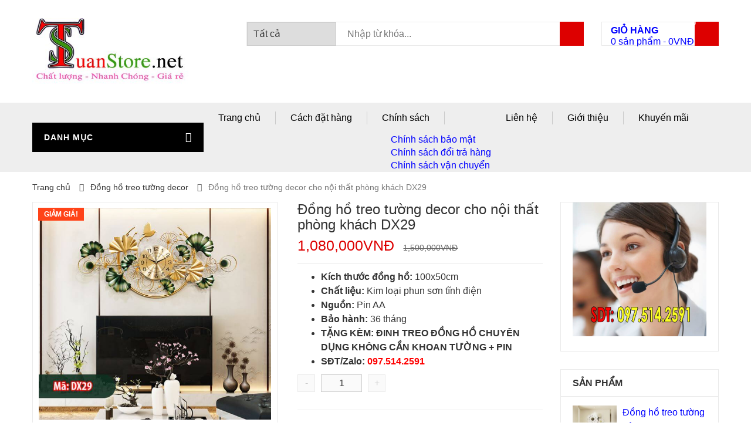

--- FILE ---
content_type: text/html; charset=UTF-8
request_url: https://tuanstore.net/dong-ho-treo-tuong-decor-cho-noi-that-phong-khach-dx29
body_size: 31855
content:
<!DOCTYPE html>
<html lang="vi" prefix="og: http://ogp.me/ns#" class="no-js">
<head>

	<meta charset="UTF-8" />
	<meta name="viewport" content="width=device-width, initial-scale=1" />
    <link rel="shortcut icon" href="https://tuanstore.net/wp-content/uploads/2017/03/fav-ts.png" />	<link rel="profile" href="http://gmpg.org/xfn/11" />
	<link rel="pingback" href="" />
	<!--[if lt IE 9]>
	<script src="https://tuanstore.net/wp-content/themes/kutetheme/js/html5.js"></script>
	<![endif]-->
	<style media="not all">@font-face{font-family:"Font Awesome 5 Free";font-style:normal;font-weight:400;font-display:swap;src:url(https://use.fontawesome.com/releases/v5.8.1/css/../webfonts/fa-regular-400.eot);src:url(https://use.fontawesome.com/releases/v5.8.1/css/../webfonts/fa-regular-400.eot?#iefix) format("embedded-opentype"),url(https://use.fontawesome.com/releases/v5.8.1/css/../webfonts/fa-regular-400.woff2) format("woff2"),url(https://use.fontawesome.com/releases/v5.8.1/css/../webfonts/fa-regular-400.woff) format("woff"),url(https://use.fontawesome.com/releases/v5.8.1/css/../webfonts/fa-regular-400.ttf) format("truetype"),url(https://use.fontawesome.com/releases/v5.8.1/css/../webfonts/fa-regular-400.svg#fontawesome) format("svg")}@font-face{font-family:"Font Awesome 5 Free";font-style:normal;font-weight:900;font-display:swap;src:url(https://use.fontawesome.com/releases/v5.8.1/css/../webfonts/fa-solid-900.eot);src:url(https://use.fontawesome.com/releases/v5.8.1/css/../webfonts/fa-solid-900.eot?#iefix) format("embedded-opentype"),url(https://use.fontawesome.com/releases/v5.8.1/css/../webfonts/fa-solid-900.woff2) format("woff2"),url(https://use.fontawesome.com/releases/v5.8.1/css/../webfonts/fa-solid-900.woff) format("woff"),url(https://use.fontawesome.com/releases/v5.8.1/css/../webfonts/fa-solid-900.ttf) format("truetype"),url(https://use.fontawesome.com/releases/v5.8.1/css/../webfonts/fa-solid-900.svg#fontawesome) format("svg")}@font-face{font-display:swap;font-family:WooCommerce;src:url(https://tuanstore.net/wp-content/plugins/woocommerce/assets/css/../fonts/WooCommerce.eot);src:url(https://tuanstore.net/wp-content/plugins/woocommerce/assets/css/../fonts/WooCommerce.eot?#iefix) format("embedded-opentype"),url(https://tuanstore.net/wp-content/plugins/woocommerce/assets/css/../fonts/WooCommerce.woff) format("woff"),url(https://tuanstore.net/wp-content/plugins/woocommerce/assets/css/../fonts/WooCommerce.ttf) format("truetype"),url(https://tuanstore.net/wp-content/plugins/woocommerce/assets/css/../fonts/WooCommerce.svg#WooCommerce) format("svg");font-weight:400;font-style:normal}@font-face{font-display:swap;font-family:FontAwesome;src:url(https://tuanstore.net/wp-content/themes/kutetheme/libs/font-awesome/css/../fonts/fontawesome-webfont.eot?v=4.3.0);src:url(https://tuanstore.net/wp-content/themes/kutetheme/libs/font-awesome/css/../fonts/fontawesome-webfont.eot?#iefix&v=4.3.0) format('embedded-opentype'),url(https://tuanstore.net/wp-content/themes/kutetheme/libs/font-awesome/css/../fonts/fontawesome-webfont.woff2?v=4.3.0) format('woff2'),url(https://tuanstore.net/wp-content/themes/kutetheme/libs/font-awesome/css/../fonts/fontawesome-webfont.woff?v=4.3.0) format('woff'),url(https://tuanstore.net/wp-content/themes/kutetheme/libs/font-awesome/css/../fonts/fontawesome-webfont.ttf?v=4.3.0) format('truetype'),url(https://tuanstore.net/wp-content/themes/kutetheme/libs/font-awesome/css/../fonts/fontawesome-webfont.svg?v=4.3.0#fontawesomeregular) format('svg');font-weight:400;font-style:normal}</style><style id="critical-css" name="woocommerce-product-9d038c74f46ee04e7ed6e430ed41d5f7">@charset "UTF-8";.woocommerce #respond input#submit{font-size:100%;margin:0;line-height:1;position:relative;text-decoration:none;overflow:visible;padding:.618em 1em;font-weight:700;border-radius:3px;left:auto;color:#515151;background-color:#ebe9eb;border:0;white-space:nowrap;display:inline-block;background-image:none;box-shadow:none;text-shadow:none}h4,h5{font-family:inherit;font-weight:500;line-height:1.1;color:inherit}.col-md-2,.col-md-9,.col-sm-3,.col-sm-5,.col-sm-7,.col-sm-8,.col-xs-12,.col-xs-5,.col-xs-7{position:relative;min-height:1px;padding-right:15px;padding-left:15px}@-ms-viewport{width:device-width}nav{display:block}.woocommerce #respond input#submit{height:34px;padding:0 20px;background:#00f;color:#fff;border-radius:0;font-weight:400;line-height:34px}.woocommerce div.product div.images{margin-bottom:30px}.woocommerce #content div.product div.images,.woocommerce div.product div.images,.woocommerce-page #content div.product div.images,.woocommerce-page div.product div.images{width:48%;float:left}@media (max-width:767px){.header-search-box{display:block}.main-header{padding:10px 0}a>i.fa-bars{padding-top:16px}.woocommerce #content div.product div.images,.woocommerce div.product div.images,.woocommerce-page #content div.product div.images,.woocommerce-page div.product div.images{width:100%;float:none}}@media (max-width:480px){.main-header .logo{text-align:center;margin-top:10px}.main-header .header-search-box{width:100%;padding-left:15px;padding-right:15px;margin-top:30px}.main-header .header-search-box .form-inline .form-category{display:none}.main-header .header-search-box .form-inline .input-serach{width:calc(100% - 50px)}.main-header .shopping-cart-box{padding-left:15px;padding-right:15px;margin-left:0;width:100%;margin-top:30px}.nav-top-menu{background:0 0}#box-vertical-megamenus .box-vertical-megamenus{right:0;padding-bottom:0}.box-vertical-megamenus .vertical-menu-content{border-right:1px solid #eee;display:none}.box-vertical-megamenus .title{color:#fff;padding-left:10px;padding-right:10px}#box-vertical-megamenus .vertical-menu-content{min-width:290px;display:none}.container{padding-left:15px;padding-right:15px}.box-vertical-megamenus .vertical-menu-list li{width:100%;display:block;overflow:hidden}}@media only screen and (max-width:768px){.woocommerce #content div.product div.images,.woocommerce div.product div.images,.woocommerce-page #content div.product div.images,.woocommerce-page div.product div.images{float:none;width:100%}}.fa{-moz-osx-font-smoothing:grayscale;-webkit-font-smoothing:antialiased;display:inline-block;font-style:normal;font-variant:normal;text-rendering:auto;line-height:1}.fa{font-family:"Font Awesome 5 Free"}.fa{font-weight:900}:root{--wp-admin-theme-color:#007cba;--wp-admin-theme-color-darker-10:#006ba1;--wp-admin-theme-color-darker-20:#005a87}.aligncenter{clear:both}.woocommerce img,.woocommerce-page img{height:auto;max-width:100%}.woocommerce #content div.product div.images,.woocommerce div.product div.images,.woocommerce-page #content div.product div.images,.woocommerce-page div.product div.images{float:left;width:48%}.woocommerce #content div.product div.summary,.woocommerce div.product div.summary,.woocommerce-page #content div.product div.summary,.woocommerce-page div.product div.summary{float:right;width:48%}.woocommerce #content div.product .woocommerce-tabs,.woocommerce div.product .woocommerce-tabs,.woocommerce-page #content div.product .woocommerce-tabs,.woocommerce-page div.product .woocommerce-tabs{clear:both}.woocommerce #content div.product .woocommerce-tabs ul.tabs::after,.woocommerce #content div.product .woocommerce-tabs ul.tabs::before,.woocommerce div.product .woocommerce-tabs ul.tabs::after,.woocommerce div.product .woocommerce-tabs ul.tabs::before,.woocommerce-page #content div.product .woocommerce-tabs ul.tabs::after,.woocommerce-page #content div.product .woocommerce-tabs ul.tabs::before,.woocommerce-page div.product .woocommerce-tabs ul.tabs::after,.woocommerce-page div.product .woocommerce-tabs ul.tabs::before{content:' ';display:table}.woocommerce #content div.product .woocommerce-tabs ul.tabs::after,.woocommerce div.product .woocommerce-tabs ul.tabs::after,.woocommerce-page #content div.product .woocommerce-tabs ul.tabs::after,.woocommerce-page div.product .woocommerce-tabs ul.tabs::after{clear:both}.woocommerce #content div.product .woocommerce-tabs ul.tabs li,.woocommerce div.product .woocommerce-tabs ul.tabs li,.woocommerce-page #content div.product .woocommerce-tabs ul.tabs li,.woocommerce-page div.product .woocommerce-tabs ul.tabs li{display:inline-block}.woocommerce ul.product_list_widget li::after,.woocommerce ul.product_list_widget li::before,.woocommerce-page ul.product_list_widget li::after,.woocommerce-page ul.product_list_widget li::before{content:' ';display:table}.woocommerce ul.product_list_widget li::after,.woocommerce-page ul.product_list_widget li::after{clear:both}.woocommerce ul.product_list_widget li img,.woocommerce-page ul.product_list_widget li img{float:right;height:auto}.clear{clear:both}.woocommerce .woocommerce-breadcrumb{margin:0 0 1em;padding:0;font-size:.92em;color:#777}.woocommerce .woocommerce-breadcrumb::after,.woocommerce .woocommerce-breadcrumb::before{content:' ';display:table}.woocommerce .woocommerce-breadcrumb::after{clear:both}.woocommerce .woocommerce-breadcrumb a{color:#777}.woocommerce .quantity .qty{width:3.631em;text-align:center}.woocommerce div.product{margin-bottom:0;position:relative}.woocommerce div.product .product_title{clear:none;margin-top:0;padding:0}.woocommerce div.product p.price{color:#77a464;font-size:1.25em}.woocommerce div.product p.price ins{background:inherit;font-weight:700}.woocommerce div.product p.price del{opacity:.5}.woocommerce div.product div.images{margin-bottom:2em}.woocommerce div.product div.images img{display:block;width:100%;height:auto;box-shadow:none}.woocommerce div.product div.summary{margin-bottom:2em}.woocommerce div.product .woocommerce-tabs ul.tabs{list-style:none;padding:0 0 0 1em;margin:0 0 1.618em;overflow:hidden;position:relative}.woocommerce div.product .woocommerce-tabs ul.tabs li{border:1px solid #d3ced2;background-color:#ebe9eb;display:inline-block;position:relative;z-index:0;border-radius:4px 4px 0 0;margin:0 -5px;padding:0 1em}.woocommerce div.product .woocommerce-tabs ul.tabs li a{display:inline-block;padding:.5em 0;font-weight:700;color:#515151;text-decoration:none}.woocommerce div.product .woocommerce-tabs ul.tabs li.active{background:#fff;z-index:2;border-bottom-color:#fff}.woocommerce div.product .woocommerce-tabs ul.tabs li.active a{color:inherit;text-shadow:inherit}.woocommerce div.product .woocommerce-tabs ul.tabs li.active::before{box-shadow:2px 2px 0 #fff}.woocommerce div.product .woocommerce-tabs ul.tabs li.active::after{box-shadow:-2px 2px 0 #fff}.woocommerce div.product .woocommerce-tabs ul.tabs li::after,.woocommerce div.product .woocommerce-tabs ul.tabs li::before{border:1px solid #d3ced2;position:absolute;bottom:-1px;width:5px;height:5px;content:' '}.woocommerce div.product .woocommerce-tabs ul.tabs li::before{left:-6px;border-bottom-right-radius:4px;border-width:0 1px 1px 0;box-shadow:2px 2px 0 #ebe9eb}.woocommerce div.product .woocommerce-tabs ul.tabs li::after{right:-6px;border-bottom-left-radius:4px;border-width:0 0 1px 1px;box-shadow:-2px 2px 0 #ebe9eb}.woocommerce div.product .woocommerce-tabs ul.tabs::before{position:absolute;content:' ';width:100%;bottom:0;left:0;border-bottom:1px solid #d3ced2;z-index:1}.woocommerce div.product .woocommerce-tabs .panel{margin:0 0 2em;padding:0}.woocommerce div.product form.cart{margin-bottom:2em}.woocommerce div.product form.cart::after,.woocommerce div.product form.cart::before{content:' ';display:table}.woocommerce div.product form.cart::after{clear:both}.woocommerce div.product form.cart div.quantity{float:left;margin:0 4px 0 0}.woocommerce div.product form.cart table{border-width:0 0 1px}.woocommerce div.product form.cart table td{padding-left:0}.woocommerce div.product form.cart .button{vertical-align:middle;float:left}.woocommerce span.onsale{min-height:3.236em;min-width:3.236em;padding:.202em;font-size:1em;font-weight:700;position:absolute;text-align:center;line-height:3.236;top:-.5em;left:-.5em;margin:0;border-radius:100%;background-color:#77a464;color:#fff;font-size:.857em;-webkit-font-smoothing:antialiased;z-index:9}.woocommerce .products ul{margin:0 0 1em;padding:0;list-style:none;clear:both}.woocommerce .products ul::after,.woocommerce .products ul::before{content:' ';display:table}.woocommerce .products ul::after{clear:both}.woocommerce .products ul li{list-style:none}.woocommerce #respond input#submit,.woocommerce button.button{font-size:100%;margin:0;line-height:1;position:relative;text-decoration:none;overflow:visible;padding:.618em 1em;font-weight:700;border-radius:3px;left:auto;color:#515151;background-color:#ebe9eb;border:0;white-space:nowrap;display:inline-block;background-image:none;box-shadow:none;text-shadow:none}.woocommerce button.button.alt{background-color:#a46497;color:#fff;-webkit-font-smoothing:antialiased}.woocommerce .cart .button{float:none}.woocommerce #reviews #respond{margin:0;border:0;padding:0}.woocommerce #reviews #comment{height:75px}.woocommerce #review_form #respond{position:static;margin:0;width:auto;padding:0;background:0 0;border:0}.woocommerce #review_form #respond::after,.woocommerce #review_form #respond::before{content:' ';display:table}.woocommerce #review_form #respond::after{clear:both}.woocommerce #review_form #respond p{margin:0 0 10px}.woocommerce #review_form #respond .form-submit input{left:auto}.woocommerce #review_form #respond textarea{box-sizing:border-box;width:100%}.woocommerce p.stars a{position:relative;height:1em;width:1em;text-indent:-999em;display:inline-block;text-decoration:none}.woocommerce p.stars a::before{display:block;position:absolute;top:0;left:0;width:1em;height:1em;line-height:1;font-family:WooCommerce;content:'\e021';text-indent:0}.woocommerce ul.product_list_widget{list-style:none;padding:0;margin:0}.woocommerce ul.product_list_widget li{padding:4px 0;margin:0;list-style:none}.woocommerce ul.product_list_widget li::after,.woocommerce ul.product_list_widget li::before{content:' ';display:table}.woocommerce ul.product_list_widget li::after{clear:both}.woocommerce ul.product_list_widget li a{display:block;font-weight:700}.woocommerce ul.product_list_widget li img{float:right;margin-left:4px;width:32px;height:auto;box-shadow:none}img{aspect-ratio:attr(width)/attr(height)}html{font-family:sans-serif;-webkit-text-size-adjust:100%;-ms-text-size-adjust:100%}body{margin:0}a{background-color:transparent}strong{font-weight:700}h1{margin:.67em 0;font-size:2em}small{font-size:80%}img{border:0}button,input,select,textarea{margin:0;font:inherit;color:inherit}button{overflow:visible}button,select{text-transform:none}button,input[type=submit]{-webkit-appearance:button}button::-moz-focus-inner,input::-moz-focus-inner{padding:0;border:0}input{line-height:normal}input[type=checkbox]{-webkit-box-sizing:border-box;-moz-box-sizing:border-box;box-sizing:border-box;padding:0}textarea{overflow:auto}table{border-spacing:0;border-collapse:collapse}td{padding:0}*{-webkit-box-sizing:border-box;-moz-box-sizing:border-box;box-sizing:border-box}:after,:before{-webkit-box-sizing:border-box;-moz-box-sizing:border-box;box-sizing:border-box}html{font-size:10px}body{font-family:"Helvetica Neue",Helvetica,Arial,sans-serif;font-size:14px;line-height:1.42857143;color:#333;background-color:#fff}button,input,select,textarea{font-family:inherit;font-size:inherit;line-height:inherit}a{color:#337ab7;text-decoration:none}img{vertical-align:middle}h1,h4,h5{font-family:inherit;font-weight:500;line-height:1.1;color:inherit}h1{margin-top:20px;margin-bottom:10px}h4,h5{margin-top:10px;margin-bottom:10px}h1{font-size:36px}h4{font-size:18px}h5{font-size:14px}p{margin:0 0 10px}small{font-size:85%}ul{margin-top:0;margin-bottom:10px}ul ul{margin-bottom:0}.container{padding-right:15px;padding-left:15px;margin-right:auto;margin-left:auto}@media (min-width:768px){.container{width:750px}}@media (min-width:992px){.container{width:970px}}@media (min-width:1200px){.container{width:1170px}}.row{margin-right:-15px;margin-left:-15px}.col-md-2,.col-md-3,.col-md-9,.col-sm-3,.col-sm-4,.col-sm-5,.col-sm-7,.col-sm-8,.col-xs-12,.col-xs-5,.col-xs-7{position:relative;min-height:1px;padding-right:15px;padding-left:15px}.col-xs-12,.col-xs-5,.col-xs-7{float:left}.col-xs-12{width:100%}.col-xs-7{width:58.33333333%}.col-xs-5{width:41.66666667%}@media (min-width:768px){.col-sm-3,.col-sm-4,.col-sm-5,.col-sm-7,.col-sm-8{float:left}.col-sm-8{width:66.66666667%}.col-sm-7{width:58.33333333%}.col-sm-5{width:41.66666667%}.col-sm-4{width:33.33333333%}.col-sm-3{width:25%}.form-inline .form-group{display:inline-block;margin-bottom:0;vertical-align:middle}}@media (min-width:992px){.col-md-2,.col-md-3,.col-md-9{float:left}.col-md-9{width:75%}.col-md-3{width:25%}.col-md-2{width:16.66666667%}}table{background-color:transparent}label{display:inline-block;max-width:100%;margin-bottom:5px;font-weight:700}input[type=checkbox]{margin:4px 0 0;line-height:normal}.form-group{margin-bottom:15px}.panel{margin-bottom:20px;background-color:#fff;border:1px solid transparent;border-radius:4px;-webkit-box-shadow:0 1px 1px rgba(0,0,0,.05);box-shadow:0 1px 1px rgba(0,0,0,.05)}.container:after,.container:before,.row:after,.row:before{display:table;content:" "}.container:after,.row:after{clear:both}.pull-right{float:right!important}.hide{display:none!important}aside,nav{display:block}a{text-decoration:none;outline:0!important}img{vertical-align:top;max-width:100%}button,input{outline:0}button::-moz-focus-inner{border:0}.fa{display:inline-block;font:14px/1 FontAwesome;font-size:inherit;text-rendering:auto;-webkit-font-smoothing:antialiased;-moz-osx-font-smoothing:grayscale;transform:translate(0,0)}.pull-right{float:right}.fa-times:before{content:"\f00d"}.fa-shopping-cart:before{content:"\f07a"}.fa-bars:before{content:"\f0c9"}.fa-angle-left:before{content:"\f104"}.fa-angle-right:before{content:"\f105"}.ui-front{z-index:100}.ui-icon{display:block;text-indent:-99999px;overflow:hidden;background-repeat:no-repeat}.ui-menu{list-style:none;padding:0;margin:0;display:block;outline:0}.ui-selectmenu-menu{padding:0;margin:0;position:absolute;top:0;left:0;display:none}.ui-selectmenu-menu .ui-menu{overflow:auto;overflow-x:hidden;padding-bottom:1px}.ui-selectmenu-button{display:inline-block;overflow:hidden;position:relative;text-decoration:none}.ui-selectmenu-button span.ui-icon{right:.5em;left:auto;margin-top:-8px;position:absolute;top:50%}.ui-selectmenu-button span.ui-selectmenu-text{text-align:left;padding:.4em 2.1em .4em 1em;display:block;line-height:1.4;overflow:hidden;text-overflow:ellipsis;white-space:nowrap}.ui-widget{font-family:Trebuchet MS,Tahoma,Verdana,Arial,sans-serif;font-size:1.1em}.ui-widget-content{border:1px solid #ddd;color:#333}.ui-state-default{border:1px solid #ccc;font-weight:700;color:#1c94c4}.ui-icon{width:16px;height:16px}.ui-icon-triangle-1-s{background-position:-64px -16px}.ui-corner-all{border-top-left-radius:4px}.ui-corner-all{border-top-right-radius:4px}.ui-corner-all,.ui-corner-bottom{border-bottom-left-radius:4px}.ui-corner-all,.ui-corner-bottom{border-bottom-right-radius:4px}select{-webkit-appearance:none;-moz-appearance:none;width:100px;text-indent:.01px;text-overflow:"";padding-right:25px!important;border:1px solid #eaeaea}select::-ms-expand{display:none}body{font-family:Arial,sans-serif;font-size:16px;overflow-x:hidden;-webkit-font-smoothing:antialiased}h1{font-size:30px}a{color:#00f}img{max-width:100%;height:auto}.fa{line-height:inherit}.button{padding:10px 20px;border:1px solid #eaeaea;background:#666;color:#fff}.container{padding-left:0;padding-right:0}#shopping-cart-box-ontop{width:50px;height:50px;position:absolute;top:0;right:0;display:none}#shopping-cart-box-ontop .fa{line-height:50px;font-size:20px;text-align:center;width:100%;color:#999}#shopping-cart-box-ontop .shopping-cart-box-ontop-content{position:absolute;right:0;top:100%}#form-search-opntop{position:absolute;top:0;right:50px;height:50px}.top-header{background:#f6f6f6}.main-header{padding:20px 0 30px}.main-header .header-search-box{margin-top:17px;padding-left:80px;padding-right:45px}.main-header .header-search-box .form-inline{height:41px;border:1px solid #eaeaea;position:relative}.main-header .header-search-box .form-inline .form-category{background:#f6f6f6;height:39px;max-width:152px}.main-header .header-search-box .form-inline .input-serach input{border:0;padding:0;padding-left:15px;width:100%;height:38px}.main-header .header-search-box .form-inline .btn-search{width:41px;height:41px;background-color:#f36;background-repeat:no-repeat;background-position:center center;border:0;border-radius:0;color:#fff;font-weight:700;position:absolute;top:-1px;right:-1px}.main-header .shopping-cart-box{margin-top:17px;margin-top:17px;padding:0;margin-right:15px;margin-left:-15px;line-height:normal}.main-header .shopping-cart-box a.cart-link{height:41px;width:100%;border:1px solid #eaeaea;display:block;position:relative;padding:2px 41px 0 15px}.main-header .shopping-cart-box a.cart-link .title{width:100%;float:left;text-transform:uppercase;font-weight:700;margin-top:2px}.main-header .shopping-cart-box a.cart-link:after{content:'';width:41px;height:41px;background-color:#f36;background-position:center center;background-repeat:no-repeat;position:absolute;top:-1px;right:-1px}span.notify{width:32px;height:22px;color:#fff;text-align:center;position:absolute;line-height:normal;font-size:11px;padding-top:3px;z-index:1}span.notify-left{right:25px;top:-8px}.nav-top-menu{background:#eee}.box-vertical-megamenus{z-index:1;background:#fff}.box-vertical-megamenus .title{color:#fff;height:50px;line-height:50px;text-transform:uppercase;font-weight:700;font-size:14px;padding-left:20px;padding-right:20px;letter-spacing:1px;overflow:hidden;margin:0;text-align:right}.box-vertical-megamenus .title .title-menu{text-align:left;float:left}.box-vertical-megamenus .title .btn-open-mobile>.fa{line-height:inherit}.box-vertical-megamenus .title .btn-open-mobile{font-size:17px;line-height:50px}.box-vertical-megamenus .vertical-menu-content{border-top:3px solid #f36;background:#fff;display:none}.box-vertical-megamenus .vertical-menu-content{display:none;position:absolute;left:0;top:100%;width:100%;z-index:10;min-width:270px}.box-vertical-megamenus .vertical-menu-list{border-left:1px solid #eaeaea;padding:0;margin:0}.box-vertical-megamenus .vertical-menu-list li{display:block;line-height:34px;margin-left:-1px;position:relative}.box-vertical-megamenus .vertical-menu-list>li>a{padding-left:20px;line-height:36px;display:block}.box-vertical-megamenus .all-category{text-align:center;margin-top:16px;padding-right:20px;display:none}.box-vertical-megamenus .all-category span{height:40px;width:100%;line-height:39px;border:1px solid #eaeaea;text-align:center;display:block}.box-vertical-megamenus .all-category span:after{font:14px/1 FontAwesome;content:"\f105";font-weight:700;margin-left:20px}.product-list li{list-style:none}.owl-controls .owl-prev{position:absolute;left:0;top:50%;-ms-transform:translateY(-50%);-webkit-transform:translateY(-50%);transform:translateY(-50%)}.owl-controls .owl-next{position:absolute;right:0;top:50%;-ms-transform:translateY(-50%);-webkit-transform:translateY(-50%);transform:translateY(-50%)}.owl-controls .owl-next,.owl-controls .owl-prev{background:green;width:24px;height:24px;color:#fff;text-align:center;line-height:24px}.owl-controls .owl-next .fa,.owl-controls .owl-prev .fa{font-weight:700}.scroll_top{width:34px;height:34px;position:fixed;display:none;font-size:0;z-index:9999;right:10px;bottom:32px;background:#666;display:none}.scroll_top:before{content:"\f106";font-family:FontAwesome;font-size:14px;color:#fff;text-align:center;width:34px;height:34px;line-height:34px;display:block}.owl-controls .owl-dots{text-align:center;width:100%}.view-product-list{position:relative}.product-list .info-orther{display:none}.comment-respond{margin-top:20px}.comment-respond label{margin-top:10px;margin-bottom:2px}.comment-respond input,.comment-respond textarea{border-radius:0;border:1px solid #eaeaea;-webkit-box-shadow:inherit;box-shadow:inherit}.comment-respond .form-submit input[type=submit]{padding:10px 20px;border:1px solid #eaeaea;background:#666;color:#fff;margin-top:15px}.vertical-menu-list{padding:0}.vertical-menu-list>li{list-style:none}.vertical-menu-list .menu-item-has-children>a:before{display:inline-block;font-family:FontAwesome;font-style:normal;font-weight:400;line-height:1;-webkit-font-smoothing:antialiased;-moz-osx-font-smoothing:grayscale;content:"\f105";position:absolute;top:10px;right:8px}.vertical-menu-list .menu-item-has-children{position:relative}.vertical-menu-list .sub-menu{position:absolute;min-width:200px;top:0;left:100%;background:#fff;border:1px solid #eaeaea;border-radius:0;-webkit-box-shadow:0 6px 12px transparent;box-shadow:0 6px 12px transparent;margin:0;opacity:0;display:block;visibility:hidden;z-index:999;margin:0;padding:0}.vertical-menu-list ul.sub-menu>li{line-height:24px}.vertical-menu-list ul.sub-menu>li>a{padding:8px 15px;width:100%;display:inline-block}.form-category .ui-corner-all{border:0;border-right:1px solid #eaeaea;border-radius:0}.form-category .ui-selectmenu-button span.ui-selectmenu-text{padding:0;line-height:40px;padding-right:20px;padding-left:15px;border-right:1px solid #eaeaea}.form-category .ui-state-default{font-weight:400;border:0;background:0;color:#444;font-size:14px;font-family:Arial,sans-serif}.form-category .ui-selectmenu-button span.ui-icon{background:0;text-indent:0;right:15px;width:auto;height:auto;border-color:#888 transparent transparent;border-style:solid;border-width:5px 4px 0;height:0;width:0;top:26px}.form-category .ui-selectmenu-button span.ui-icon:before{font-family:FontAwesome;content:"\f0d7";font-size:14px;color:#888}.ui-selectmenu-menu .ui-widget-content{background:#fff;border:0;max-height:300px;border:1px solid #eaeaea}.ui-selectmenu-menu .ui-widget-content::-webkit-scrollbar-track{-webkit-box-shadow:inset 0 0 6px rgba(0,0,0,.3);background-color:#f5f5f5;border-radius:10px}.ui-selectmenu-menu .ui-widget-content::-webkit-scrollbar{width:6px;background-color:#f5f5f5}.ui-selectmenu-menu .ui-widget-content::-webkit-scrollbar-thumb{background-color:#ccc;border-radius:10px}.navigation-main-menu li{list-style:none}.navigation-main-menu{padding:0;margin:0}.navigation-main-menu>li{display:inline-block;float:left}.navigation-main-menu>li>a{padding:0 25px;margin:15px 0;display:inline-block;border-right:1px solid #cacaca;position:relative}.navigation-main-menu>li:last-child>a{border:0}.top-main-menu{display:table;width:100%;position:relative}.top-main-menu .main-menu-wapper,.top-main-menu .vertical-wapper{display:table-cell;position:relative;vertical-align:middle}.top-main-menu .vertical-wapper{width:292px}.mobile-navigation{width:100%;height:50px;display:inline-block;line-height:50px;padding:0 10px;background-color:#f36;text-transform:uppercase;color:#fff;font-weight:700;display:none}.mobile-navigation .fa{float:right;font-size:17px}@media (max-width:1200px){.navigation-main-menu>li>a{padding:0 20px}.top-main-menu .vertical-wapper{width:50px}.box-vertical-megamenus .title .title-menu{display:none}}@media (max-width:991px){.navigation-main-menu>li>a{padding:0 15px}}@media (max-width:767px){.top-main-menu .vertical-wapper{width:50%}.box-vertical-megamenus .title .title-menu{display:inline-block}.top-main-menu .main-menu-wapper{width:50%;position:static}.mobile-navigation{display:block}.navigation-main-menu{position:absolute;right:0;left:0;top:100%;z-index:10;background-color:#eee;display:none}.navigation-main-menu{overflow:hidden}.navigation-main-menu>li{display:block;width:100%;border-bottom:1px solid #ccc}.navigation-main-menu>li>a{width:100%;border:0;color:#333}.vertical-menu-list .sub-menu{position:inherit;opacity:1;display:none;visibility:inherit;left:1px;border:0}.vertical-menu-list ul.sub-menu>li{border-top:1px solid #eaeaea}.box-vertical-megamenus .vertical-menu-list>li{border-bottom:1px solid #eaeaea}.vertical-menu-list .menu-item-has-children>a:before{content:"\f107"}}.owl-carousel{display:none;width:100%;position:relative;z-index:1}.owl-carousel .owl-stage{position:relative;-ms-touch-action:pan-Y}.owl-carousel .owl-stage:after{content:".";display:block;clear:both;visibility:hidden;line-height:0;height:0}.owl-carousel .owl-stage-outer{position:relative;overflow:hidden;-webkit-transform:translate3d(0,0,0)}.owl-carousel.owl-loaded{display:block}.owl-carousel .owl-item{position:relative;min-height:1px;float:left;-webkit-backface-visibility:hidden;-webkit-touch-callout:none}.owl-carousel .owl-item img{display:block;width:100%;-webkit-transform-style:preserve-3d}.owl-carousel .owl-item img{transform-style:preserve-3d}@media (max-width:767px){.header-search-box{display:block}.main-header{padding:10px 0}.woocommerce div.product form.cart .button{left:5%}a>i.fa-bars{padding-top:16px}}.site-content{overflow-x:hidden}.owl-item{-webkit-backface-visibility:hidden;-moz-backface-visibility:hidden;-ms-backface-visibility:hidden;-webkit-transform:translate3d(0,0,0);-moz-transform:translate3d(0,0,0);-ms-transform:translate3d(0,0,0)}input[type=email],input[type=text],select,textarea{padding:8px 10px;width:100%;border:1px solid #ccc}textarea{max-width:100%}table{border-collapse:collapse;width:100%}table,td{border:1px solid #ccc}td{padding:10px}.aligncenter{display:block;margin:5px auto}.sidebar .widget{line-height:24px;margin-bottom:30px}.sidebar .widget ul{padding:0;margin:0}.sidebar .widget ul li{list-style:none}.widget{border:1px solid #eaeaea;padding:0 20px 15px}.widget .widget-title{margin:0;font-size:16px;font-weight:700;border-bottom:1px solid #eaeaea;padding-left:20px;text-transform:uppercase;margin-left:-20px;margin-right:-20px;padding:14px 20px;margin-bottom:15px}.widget img{max-width:100%;height:auto;width:100%}.main-bg{background-color:#f36;display:none}.divider{height:3px}.woocommerce #respond input#submit,.woocommerce button.button{height:34px;padding:0 20px;background:#00f;color:#fff;border-radius:0;font-weight:400;line-height:34px}.woocommerce .woocommerce-breadcrumb{padding-top:16px;font-size:14px}.product_list_widget{padding:0}.product_list_widget li{border-bottom:1px solid #eaeaea;padding:20px 0}.woocommerce ul.product_list_widget li{border-bottom:1px solid #eaeaea;padding:20px 0}.woocommerce ul.product_list_widget li:first-child{padding-top:0}.woocommerce ul.product_list_widget li img{width:75px;float:left;margin:0;margin-right:10px}.woocommerce ul.product_list_widget li a{font-weight:400}.woocommerce ul.product_list_widget li del{color:#666;margin-left:10px}.woocommerce ul.product_list_widget li ins{color:#f36;font-size:18px;float:left;text-decoration:none}.woocommerce-breadcrumb .navigation-pipe:before{content:"\f105";font-size:14px;display:inline-block;text-align:right;width:6px;color:#666;font-family:FontAwesome;padding:0 15px}.woocommerce .woocommerce-breadcrumb a{color:#333}.woocommerce .woocommerce-tabs:before{border-color:#e2e2e2!important}.woocommerce .woocommerce-tabs ul.tabs{margin:0!important;padding:0 0 0 1px!important;height:50px}.woocommerce .woocommerce-tabs ul.tabs li{border:1px solid #e2e2e2!important;border-radius:0!important;margin-right:10px!important;margin-left:-1px!important;padding:0!important}.woocommerce .woocommerce-tabs ul.tabs li:after,.woocommerce .woocommerce-tabs ul.tabs li:before{display:none}.woocommerce .woocommerce-tabs ul.tabs li a{display:inline-block;padding:0 26px!important;font-weight:700;text-decoration:none;color:#333!important;height:50px;line-height:50px;text-transform:uppercase}.woocommerce .woocommerce-tabs .panel{margin:0 0 2em;padding:20px!important;border:1px solid #e2e2e2;border-radius:0!important;margin-top:-1px!important}.summary.entry-summary{line-height:24px}.summary.entry-summary p{margin-bottom:5px}.woocommerce div.product .product_title{font-size:24px}.woocommerce div.product p.price{font-size:25px;color:#f36}.woocommerce div.product ins{float:left}.woocommerce div.product del{font-size:14px;color:#666;margin-left:15px}.summary .product_meta{border-bottom:1px solid #eaeaea;padding-bottom:10px;margin-bottom:10px;margin-top:0}.woocommerce div.product form.cart{margin-top:10px;margin-bottom:15px}.woocommerce div.product form.cart div.quantity{margin:0;width:100%;border-bottom:1px solid #eaeaea;padding-bottom:15px;margin-bottom:15px}.woocommerce .quantity .qty{width:70px;height:30px;padding:0;background:#fafafa;float:left;margin-right:10px}.woocommerce div.product form.cart div.quantity table{width:100%}.woocommerce div.product form.cart div.quantity table,.woocommerce div.product form.cart div.quantity table td{border:0;padding-left:0}.woocommerce div.product form.cart div.quantity table td.quantity-label{width:auto;padding-left:0;padding-right:0;font-weight:700}.woocommerce div.product form.cart .button{background:#f36;padding:0 15px}.woocommerce div.product form.cart .button:before{width:16px;height:100%;float:left;content:" ";margin-right:15px}.woocommerce a.woocommerce-main-image{border:1px solid #eaeaea;padding:10px;display:inherit}.woocommerce div.product form.cart table td{padding-left:15px}.woocommerce div.product div.images,.woocommerce div.product div.summary{margin-bottom:30px}.woocommerce button.button.alt{background-color:#f36;color:#fff;width:100%;height:150px;line-height:50px;font-size:30px;padding:0 15px;border-radius:5px;font-weight:700;display:table!important}.woocommerce span.onsale{color:#fff;float:left;line-height:22px;text-align:center;font-size:12px;text-transform:uppercase;padding:0 10px;background:#ff4318;height:22px;border-radius:0;left:10px;top:10px;min-height:22px;z-index:10;position:absolute}.woocommerce div.product p.price ins{text-decoration:none}.woocommerce div.product div.images img{width:100%}.woocommerce div.product p.price ins{font-weight:400}.quantity-minus,.quantity-plus{text-align:center;height:30px;width:30px;line-height:28px;border:1px solid #eaeaea;display:inline-block;font-size:16px;background:#fafafa;color:#ccc;float:left;margin-right:10px}.quantity-plus{margin-right:0}del span.amount{color:#666}.woocommerce div.product p.price del{opacity:1}.woocommerce div.product{margin-bottom:0;position:relative;float:left;width:100%}span.sku_wrapper{margin-top:0;display:block}.woocommerce div.product form.cart table{border-width:0;margin-bottom:15px;border-bottom:1px solid #eaeaea;margin-top:3px}.woocommerce #content div.product div.images,.woocommerce #content div.product div.summary,.woocommerce div.product div.images,.woocommerce div.product div.summary,.woocommerce-page #content div.product div.images,.woocommerce-page #content div.product div.summary,.woocommerce-page div.product div.images,.woocommerce-page div.product div.summary{width:48%;float:left}.woocommerce #content div.product div.summary,.woocommerce-page div.product div.summary{float:right}.kt-thumbnails{margin:0;padding:0 40px;margin-top:15px}.kt-thumbnails a{margin:1px;border:1px solid #eaeaea;padding:7px 10px;display:inline-block;width:auto}@media (min-width:991px) and (max-width:1200px){.widget{padding:0 10px 15px}}@media (max-width:767px){.woocommerce #content div.product div.images,.woocommerce #content div.product div.summary,.woocommerce div.product div.images,.woocommerce div.product div.summary,.woocommerce-page #content div.product div.images,.woocommerce-page #content div.product div.summary,.woocommerce-page div.product div.images,.woocommerce-page div.product div.summary{width:100%;float:none}}@media (min-width:993px) and (max-width:1200px){.main-header .header-search-box{padding-left:0;width:50%}.main-header .shopping-cart-box{float:right;width:25%}}@media (min-width:768px) and (max-width:992px){.main-header .logo{width:100%;text-align:center}.main-header .header-search-box{padding-left:15px;padding-right:15px}.main-header .shopping-cart-box{padding:0 15px;margin-left:0;margin-right:0}.box-vertical-megamenus{padding-bottom:0}.box-vertical-megamenus .vertical-menu-content{min-width:270px;display:none}}@media (min-width:481px) and (max-width:767px){.main-header .logo{text-align:center}.main-header .header-search-box{width:100%;padding-left:15px;padding-right:15px}.main-header .header-search-box .form-inline .form-category{display:none}.main-header .header-search-box .form-inline .input-serach{width:calc(100% - 50px)}.main-header .shopping-cart-box{padding-left:15px;padding-right:15px;margin-left:0;width:100%}#box-vertical-megamenus .box-vertical-megamenus{right:0;padding-bottom:0}.box-vertical-megamenus .vertical-menu-content{border-right:1px solid #eee;display:none}.container{padding-left:15px;padding-right:15px}.box-vertical-megamenus .vertical-menu-list li{width:100%;display:block;overflow:hidden}.sidebar{margin-top:30px}.woocommerce div.product .product_title{margin-top:20px;width:100%;float:left}}@media (max-width:480px){.main-header .logo{text-align:center;margin-top:10px}.main-header .header-search-box{width:100%;padding-left:15px;padding-right:15px;margin-top:30px}.main-header .header-search-box .form-inline .form-category{display:none}.main-header .header-search-box .form-inline .input-serach{width:calc(100% - 50px)}.main-header .shopping-cart-box{padding-left:15px;padding-right:15px;margin-left:0;width:100%;margin-top:30px}.nav-top-menu{background:0 0}#box-vertical-megamenus .box-vertical-megamenus{right:0;padding-bottom:0}.box-vertical-megamenus .vertical-menu-content{border-right:1px solid #eee;display:none}.box-vertical-megamenus .title{color:#fff;padding-left:10px;padding-right:10px}#box-vertical-megamenus .vertical-menu-content{min-width:290px;display:none}.container{padding-left:15px;padding-right:15px}.box-vertical-megamenus .vertical-menu-list li{width:100%;display:block;overflow:hidden}.sidebar{margin-top:30px}.woocommerce div.product .product_title{margin-top:20px;width:100%;float:left}}@media only screen and (max-width:768px){.woocommerce #content div.product div.images,.woocommerce #content div.product div.summary,.woocommerce div.product div.images,.woocommerce div.product div.summary,.woocommerce-page #content div.product div.images,.woocommerce-page #content div.product div.summary,.woocommerce-page div.product div.images,.woocommerce-page div.product div.summary{float:none;width:100%}}.logo img{height:152px;}</style>    <script type="text/javascript">window.lazySizesConfig=window.lazySizesConfig||{},window.lazySizesConfig.lazyClass="lazy",window.lazySizesConfig.srcAttr="data-src",window.lazySizesConfig.loadMode=1,window.lazySizesConfig.expand=10,window.lazySizesConfig.expFactor=1.5,window.lazySizesConfig.hFac=.4;var _HWIO={data:{},filters:{},_readyjs_:{_all:[],_it:[]},add_event:function(a,b,c){void 0===c&&(c=10),this.filters[a]=this.filters[a]||[],this.filters[a].push({priority:c,callback:b})},genID:function(){return"_"+Math.random().toString(36).substr(2,9)},assign:function(){if(arguments.length<=1)return arguments.length?arguments[0]:null;for(var a=arguments[0],b=1;b<arguments.length;b++)for(var c in arguments[b])a[c]=arguments[b][c];return a},waitForExist:function(cb,test,tick,max,name){var i=0,k;test||(test=["window"]),"string"==typeof test?test=[test]:"number"==typeof test&&(tick=test,test=[]),"function"!=typeof test&&test.push("document.body"),tick=tick||500,max=max||100,name||(name="function"==typeof test?this.genID():test),k=btoa(unescape(encodeURIComponent(name))),_HWIO.data.__wait||(_HWIO.data.__wait={}),_HWIO.data.__wait[k]||(_HWIO.data.__wait[k]=0);var tm=setInterval(function(){var c=1;if("function"==typeof test)c=test();else for(var j=0;j<test.length;j++)if(void 0===eval("try{"+test[j]+"}catch(e){}")){c=0;break}c||_HWIO.data.__wait[k]++>max?(clearInterval(tm),_HWIO.data.__wait[k]-max<5&&("object"==typeof cb?cb[0]:cb).bind(_HWIO)()):"object"==typeof cb&&cb[1]&&cb[1].bind(_HWIO)()},tick);console.log("%c @add wait for "+name,"color:gray")},timeout:function(a){setTimeout(function(){a("undefined"!=typeof jQuery?jQuery:null)})},detectMob:function(){return window.innerWidth<=800&&window.innerHeight<=600},readyjs:function(a,b){if(this.__readyjs){var c="undefined"!=typeof jQuery?jQuery:null;return"function"==typeof a?b?this.waitForExist(a,b):a(c):b(c)}"function"==typeof a?this._readyjs_._all.push(b?[a,b]:a):null===a?this._readyjs_._it.push(b):(this._readyjs_[a]||(this._readyjs_[a]=[]),this._readyjs_[a].push(b))},docReady:function(a){function b(b){if("complete"===document.readyState||"interactive"===document.readyState)return 1===b?setTimeout(a,1):a(),1}b(1)||document.addEventListener("DOMContentLoaded",b)},winReady:function(a){"complete"===document.readyState?a():addEvent(window,"load",a)}};_HWIO.ajax={"ajax_url":"https:\/\/tuanstore.net\/wp-admin\/admin-ajax.php"};</script>
      
    <script>_HWIO.readyjs(function(){(function(html){html.className = html.className.replace(/\bno-js\b/,'js')})(document.documentElement);})</script>
    <style id="kt-theme-color" type="text/css">
            html body{
        background-color: #ffffff;
    }
    body .header.style11 .block-mini-cart::after{
        border-bottom-color: #ffffff;
    }
    body a:hover,
    body a:focus,
    body a:active,
    body.woocommerce .summary .yith-wcwl-add-to-wishlist .show a:hover,
    body.woocommerce .summary .compare:hover,
    body.woocommerce .woocommerce-breadcrumb a:hover,
    body .blog-list .blog-list-wapper ul li .readmore a,
    body .count-down-time2 .box-count,
    body .trending .trending-product li .product-price,
    body .hot-deals-box .hot-deals-tab .hot-deals-tab-box .nav-tab li.active>a,
    body .lasttest-blog11 .item-blog .readmore,
    body .footer4.style2 .social-link .fa:hover,
    .option11.hot-cat-section11 .hot-cat-9 .cat-item:hover,
    .option11.hot-cat-section11 .hot-cat-9 .cat-item:hover .cat-title a,
    .footer4 .social-link a:hover .fa,
    .header.style14 .navigation-main-menu>li:hover>a, 
    .header.style14 .navigation-main-menu>li.active>a,
    .footer5 .social-link a:hover .fa,
    .footer5 .address-list .tit-name,
    .footer5 a:hover,
    .option-14 .block-deal .title,
    .option12.section-blog-12 .blog12 .blog-title a:hover,
    body .block-deal .title,
    .service4 .service-title a:hover,
    .footer5 .footer-coppyright{
        color: #dd0000
    }
    body .main-header .header-search-box .form-inline .btn-search,
    body .main-header .shopping-cart-box a.cart-link:after,
    body .cart-block .cart-block-content .cart-buttons a.btn-check-out,
    body .main-bg,
    body .box-vertical-megamenus .vertical-menu-list>li:hover,
    body .megamenu .widget .widgettitle:before,
    body .megamenu .widget .widgettitle:before,
    body .owl-controls .owl-prev:hover, 
    body .owl-controls .owl-next:hover,
    body .product-list li .quick-view a:hover,
    body .product-list li .quick-view a:hover,
    body .scroll_top:hover,
    body .cate-box .cate-link:hover,
    body #footer2.footer3 .mailchimp-wrapper .mailchimp-form .mailchimp-submit,
    body.woocommerce div.product form.cart .button,
    body.woocommerce .summary .yith-wcwl-add-to-wishlist .show a:hover:before,
    body.woocommerce .summary .compare:hover:before,
    body.woocommerce #respond input#submit:hover, 
    body.woocommerce a.button:hover, 
    body.woocommerce button.button:hover, 
    body.woocommerce input.button:hover,
    body .display-product-option li.selected span, 
    body .display-product-option li:hover span,
    body .nav-links a:hover, 
    body .nav-links .current,
    body .product-list.list .add-to-cart,
    body.woocommerce .widget_price_filter .price_slider_wrapper .ui-widget-content,
    body .owl-controls .owl-dots .owl-dot.active,
    body .products-block .link-all,
    body .widget_kt_on_sale .product-list li .add-to-cart,
    body .woocommerce #respond input#submit.alt, 
    body .woocommerce a.button.alt, 
    body .woocommerce button.button.alt, 
    body .woocommerce input.button.alt,
    body .woocommerce #respond input#submit:hover, 
    body .woocommerce a.button:hover, 
    body .woocommerce button.button:hover, 
    body .woocommerce input.button:hover,
    body .woocommerce #respond input#submit.alt:hover, 
    body .woocommerce a.button.alt:hover, 
    body .woocommerce button.button.alt:hover, 
    body .woocommerce input.button.alt:hover,
    body .ui-selectmenu-menu .ui-state-hover, 
    body .ui-selectmenu-menu .ui-widget-content .ui-selectmenu-menu .ui-state-hover, 
    body .ui-selectmenu-menu .ui-widget-header, 
    body .ui-selectmenu-menu .ui-state-hover, 
    body .ui-selectmenu-menu .ui-state-focus, 
    body .ui-selectmenu-menu .ui-widget-content .ui-state-focus, 
    body .ui-selectmenu-menu .ui-widget-header .ui-state-focus,
    body .trending .trending-title,
    body .hot-deals-box .hot-deals-tab .hot-deals-title,
    body .block-popular-cat .more,
    body .block-popular-cat .sub-categories>ul>li>a:before,
    body .hot-deals-box .hot-deals-tab .box-count-down .box-count:before,
    body .products .group-tool-button a:hover, 
    body .products .group-tool-button a.compare:hover,
    body .option7 .products .group-tool-button a:hover, 
    body .option7 .products .group-tool-button a.compare:hover, 
    body .option7 .products .search:hover,
    body .woocommerce div.product form.cart .button,
    body .banner-text .banner-button:hover,
    body .products-style8 .add-to-cart:hover,
    body .products-style8 .product.compare-button .compare:hover,
    body .products-style8 .yith-wcwl-add-to-wishlist>div:hover,
    body .lock-boock-button a:hover,
    body .block-collections .collection-list .info .collection-button a:hover,
    body .block-blogs .blog-list-wapper .owl-controls .owl-prev:hover, 
    body .block-blogs .blog-list-wapper .owl-controls .owl-next:hover,
    body .block-mini-cart,
    body .footer4 .mailchimp-form .mailchimp-submit,
    body .section-band-logo.style2 .owl-controls .owl-prev:hover, 
    body .section-band-logo.style2 .owl-controls .owl-next:hover,
    body .option12.section-blog-12 .owl-controls .owl-prev:hover, 
    body .option12.section-blog-12 .owl-controls .owl-next:hover,
    .block-new-product12 .owl-controls .owl-prev:hover, 
    .block-new-product12 .owl-controls .owl-next:hover,
    .option12.block-hotdeal-week .owl-controls .owl-prev:hover, 
    .option12.block-hotdeal-week .owl-controls .owl-next:hover,
    .option12.block-hotdeal-week .add-to-cart,
    .option12.block-hotdeal-week .add-to-cart:hover,
    .option12.block-hotdeal-week .yith-wcwl-add-to-wishlist:hover,
    .option12.block-hotdeal-week .compare-button:hover,
    .option12.section-blog-12 .blog12 .date,
    .header.style11 .block-mini-cart .cart-link .icon .count,
    html body .footer4.style2 .mailchimp-form .mailchimp-submit:hover,
    body .block-mini-cart-9 .cart-link .count,
    .header.style13 .header-search-inner form .btn-search,
    .main-menu-style13 .navigation-main-menu>li>a:before,
    body .mobile-navigation,
    .header.style14 .navigation-main-menu>li>a:before,
    .block-minicart14 .cart-link .count,
    .footer5 .widget_kt_mailchimp .mailchimp-submit,
    .footer5 .tagcloud a:hover,
    .block-testimonials3 .owl-controls .owl-dots .owl-dot.active,
    .product-style4 .yith-wcwl-add-to-wishlist .yith-wcwl-add-button:hover, 
    .product-style4 .yith-wcwl-add-to-wishlist .yith-wcwl-wishlistaddedbrowse:hover, 
    .product-style4 .yith-wcwl-add-to-wishlist .yith-wcwl-wishlistexistsbrowse:hover,
    .product-style4 .compare-button:hover,
    .product-style4 .yith-wcqv-button:hover,
    .product-style4 .product-new,
    .product-style4 .add_to_cart_button:hover, 
    .product-style4 .added_to_cart:hover,
    .option-13.tab-product-13 .nav-tab li a:after,
    .option-13 .product-style3 .yith-wcwl-add-button:hover, 
    .option-13 .product-style3 .compare-button:hover, 
    .option-13 .product-style3 .search:hover,
    .option-13 .owl-controls .owl-prev:hover, 
    .option-13 .owl-controls .owl-next:hover,
    .option-13.block-top-brands .head .title,
    .option-13 .product-style3 .add-to-cart:hover a,
    .option-13.block-top-brands .bx-wrapper .bx-controls-direction a:hover,
    .block-testimonials3 .owl-controls .owl-dots .owl-dot.active,
    .option-14.block-static ul.list li .group-button-control .yith-wcwl-add-to-wishlist:hover,
    .option-14.block-static ul.list li .group-button-control .compare-button a:hover,
    .option-14.block-static ul.list li .group-button-control .search.yith-wcqv-button:hover,
    .option-14.block-static ul.list .group-button-control .add-to-cart a,
    .option-14.block-static .owl-controls .owl-prev:hover, 
    .option-14.block-static .owl-controls .owl-next:hover,
    .option-14 .block-deal .group-button-control .add-to-cart a,
    .option-14 .block-deal .yith-wcwl-add-to-wishlist:hover,
     body .block-deal .add-to-cart a,
    .product-style4 .add_to_cart_button:hover, .product-style4 .added_to_cart:hover,
    .option-14.block-top-brands2 .brand-products .owl-controls .owl-prev:hover, 
    .option-14.block-top-brands2 .brand-products .owl-controls .owl-next:hover,
    .option-14.block-top-brands2 .list-brands .owl-controls .owl-prev:hover, 
    .option-14.block-top-brands2 .list-brands .owl-controls .owl-next:hover,
    .block-tab-category14 .box-tabs li a::after,
    body .widget_product_tag_cloud .tagcloud a:hover,
    .block-deal .yith-wcwl-add-to-wishlist .yith-wcwl-add-button:hover,
    .block-deal .yith-wcwl-add-to-wishlist .yith-wcwl-wishlistaddedbrowse a:hover,
    .block-deal .yith-wcwl-add-to-wishlist .yith-wcwl-wishlistexistsbrowse a:hover
    {
        background-color: #dd0000;
    }

    body .box-vertical-megamenus .vertical-menu-content,
    body .popular-tabs .nav-tab li:hover, 
    body .popular-tabs .nav-tab li.active,
    body .latest-deals .latest-deal-content,
    body .brand-showcase .brand-showcase-title,
    body .group-title span,
    body #footer2.footer3,
    body .view-product-list .page-title span,
    body .page-heading span.page-heading-title,
    body .count-down-time2 .box-count,
    body .option3 .main-header .header-search-box .form-inline,
    body .banner-text .banner-button:hover,
    body .products-style8 .add-to-cart:hover,
    body .products-style8 .product.compare-button .compare:hover,
    body .products-style8 .yith-wcwl-add-to-wishlist>div:hover,
    body .lock-boock-button a:hover,
    body .block-collections .collection-list .info .collection-button a:hover,
    body .block-loock-bocks .owl-controls .owl-next:hover, 
    body .block-loock-bocks .owl-controls .owl-prev:hover,
    body .block-testimonials .owl-controls .owl-prev:hover, 
    body .block-testimonials .owl-controls .owl-next:hover,
    body .block-blogs .blog-list-wapper .owl-controls .owl-prev:hover, 
    body .block-blogs .blog-list-wapper .owl-controls .owl-next:hover,
    body .block-manufacturer-logo .owl-controls .owl-prev:hover, 
    body .block-manufacturer-logo .owl-controls .owl-next:hover,
    body .section-band-logo.style2 .owl-controls .owl-prev:hover, 
    body .section-band-logo.style2 .owl-controls .owl-next:hover,
    body .option12.section-blog-12 .owl-controls .owl-prev:hover, 
    body .option12.section-blog-12 .owl-controls .owl-next:hover,
    .block-new-product12 .owl-controls .owl-prev:hover, 
    .block-new-product12 .owl-controls .owl-next:hover,
    .option12.block-hotdeal-week .owl-controls .owl-prev:hover, 
    .option12.block-hotdeal-week .owl-controls .owl-next:hover,
    body .vertical-menu-list .mega-group-header span,
    body .footer4.style2 .social-link .fa:hover,
    .header.style13 .header-search-inner form,
    .footer4 .social-link a:hover .fa,
    .footer5 .social-link a:hover .fa,
    .footer5 .tagcloud a:hover,
    .option-13 .owl-controls .owl-prev:hover, 
    .option-13 .owl-controls .owl-next:hover,
    .option-13.block-top-brands .list-brand .item:hover, 
    .option-13.block-top-brands .list-brand .item.active,
    .option-13.block-top-brands .bx-wrapper .bx-controls-direction a:hover,
     body .block-testimonials3 .owl-controls .owl-dots .owl-dot,
    .block-testimonials3 .owl-controls .owl-dots .owl-dot.active,
    .product-style4:hover,
    .product-style4 .yith-wcwl-add-to-wishlist .yith-wcwl-add-button:hover, 
    .product-style4 .yith-wcwl-add-to-wishlist .yith-wcwl-wishlistaddedbrowse:hover, 
    .product-style4 .yith-wcwl-add-to-wishlist .yith-wcwl-wishlistexistsbrowse:hover,
    .product-style4 .compare-button:hover,
    .product-style4 .yith-wcqv-button:hover,
    .option-14.block-static ul.list li .group-button-control .yith-wcwl-add-to-wishlist:hover,
    .option-14.block-static ul.list li .group-button-control .compare-button a:hover,
    .option-14.block-static ul.list li .group-button-control .search.yith-wcqv-button:hover,
    .option-14.block-static ul.list .group-button-control .add-to-cart a,
    .option-14.block-static .block-static-products ul.list li:hover .product-thumb,
    .option-14 .block-deal .yith-wcwl-add-to-wishlist:hover,
    
    .option-14.block-static .owl-controls .owl-prev:hover, 
    .option-14.block-top-brands2 .brand-products .owl-controls .owl-prev:hover, 
    .option-14.block-top-brands2 .brand-products .owl-controls .owl-next:hover,
    .option-14.block-top-brands2 .list-brands .owl-controls .owl-prev:hover, 
    .option-14.block-top-brands2 .list-brands .owl-controls .owl-next:hover,
    .option-14.block-static .owl-controls .owl-prev:hover, 
    .option-14.block-static .owl-controls .owl-next:hover,
    .option-14.block-top-brands2 .list-brands a.active img,
    .option-14.block-top-brands2 .list-brands a:hover img,
     body .widget_product_tag_cloud .tagcloud a:hover,
     .block-deal .yith-wcwl-add-to-wishlist .yith-wcwl-add-button:hover,
    .block-deal .yith-wcwl-add-to-wishlist .yith-wcwl-wishlistaddedbrowse a:hover,
    .block-deal .yith-wcwl-add-to-wishlist .yith-wcwl-wishlistexistsbrowse a:hover
    {
        border-color: #dd0000;

    }
    body .product-list li .add-to-cart:hover,
    body .products-style8 .product-thumb .yith-wcqv-button,
    body .lasttest-blog11 .item-blog .cat{
        background-color: rgba( 221, 0, 0, 0.5)
    }
    body .option11.featured-banner .box-small-banner .banner:before{
        background-color: rgba( 221, 0, 0, 0.8);
    }
    .product-style4 .add_to_cart_button, .product-style4 .added_to_cart{
        background-color: rgba( 221, 0, 0, 0.7);
    }
    body .product-list li .content_price,
    body.woocommerce div.product p.price,
    body.woocommerce div.product span.price,
    body .cart-block .cart-block-content .product-info .p-right .p-rice,
    .woocommerce div.product p.price, 
    .woocommerce div.product span.price,
    body .vertical-menu-list .mega-product .price,
    .option12.tab-7.block-tab-category .product-style3 .price,
    .option12.block-hotdeal-week .price,
    .block-new-product12 .price,
    .option-13 .product-style3 .content_price .price,
    .option-14 .block-deal .price,
    .block-deal .price,
    .product-style4 .price,
    .option-14.block-static .price,
    .woocommerce div.product form.cart .group_table .price{
        color: #dd0000
    }    body .box-vertical-megamenus .vertical-menu-content{
        background-color: #fff;
    }
    body .box-vertical-megamenus .all-category span:hover{
        border-color: #ff3366;
        color: #fff;
    }
    body .box-vertical-megamenus .vertical-menu-list>li:hover,
    body .box-vertical-megamenus .all-category span:hover{
        background-color: #ff3366;
    }
    body .box-vertical-megamenus .vertical-menu-list>li>a{
        color: #666;
    }
    body .box-vertical-megamenus .vertical-menu-list>li:hover>a,
    body .box-vertical-megamenus .vertical-menu-list>li:hover>a:before{
        color: #fff
    }        .header.style1 .top-header{
            background-color: #f6f6f6;
            color:#666;
        }
        .header.style1 .top-bar-menu>li>a{
            color: #666;
        }
        .header.style1 .top-bar-menu>li>a:hover{
            color: #ff3366;
        }
        .header.style1 .box-vertical-megamenus .title{
            background-color: #000;
            color:#fff;
        }
        .header.style1 .top-main-menu .main-menu-wapper{
            background-color: #eee;
        }
        .header.style1 .navigation-main-menu>li:hover>a, 
        .header.style1 .navigation-main-menu>li.active>a{
            color: #fff;
            border-color: transparent;
        }
        .header.style1 .navigation-main-menu>li:hover, 
        .header.style1 .navigation-main-menu>li.active{
            background-color: #ff3366;
        }
        .header.style1 .navigation-main-menu>li>a{
            color: #000;
        }
        .header.style1 .navigation-main-menu>li>a{
            border-color: #cacaca;
        }
        .header.style1 .nav-top-menu.nav-ontop{
            background-color: #eee;
        }
            </style>
    
<!-- Search Engine Optimization by Rank Math - https://s.rankmath.com/home -->
<title>Đồng hồ treo tường decor cho nội thất phòng khách DX29 - Tuấn Store</title>
<meta name="description" content="Kích thước đồng hồ: 100x50cm Chất liệu: Kim loại phun sơn tĩnh điện Nguồn: Pin AA Bảo hành: 36 tháng TẶNG KÈM: ĐINH TREO ĐỒNG HỒ CHUYÊN DỤNG KHÔNG CẦN KHOAN TƯỜNG + PIN SĐT/Zalo: 097.514.2591"/>
<meta name="robots" content="follow, index, max-snippet:-1, max-video-preview:-1, max-image-preview:large"/>
<link rel="canonical" href="https://tuanstore.net/dong-ho-treo-tuong-decor-cho-noi-that-phong-khach-dx29" />
<meta property="og:locale" content="vi_VN">
<meta property="og:type" content="product">
<meta property="og:title" content="Đồng hồ treo tường decor cho nội thất phòng khách DX29 - Tuấn Store">
<meta property="og:description" content="Kích thước đồng hồ: 100x50cm Chất liệu: Kim loại phun sơn tĩnh điện Nguồn: Pin AA Bảo hành: 36 tháng TẶNG KÈM: ĐINH TREO ĐỒNG HỒ CHUYÊN DỤNG KHÔNG CẦN KHOAN TƯỜNG + PIN SĐT/Zalo: 097.514.2591">
<meta property="og:url" content="https://tuanstore.net/dong-ho-treo-tuong-decor-cho-noi-that-phong-khach-dx29">
<meta property="og:site_name" content="Tuấn Store">
<meta property="og:updated_time" content="2022-10-13T14:27:01+07:00">
<meta property="og:image" content="https://tuanstore.net/wp-content/uploads/2020/07/DX29-3.jpg">
<meta property="og:image:secure_url" content="https://tuanstore.net/wp-content/uploads/2020/07/DX29-3.jpg">
<meta property="og:image:width" content="665">
<meta property="og:image:height" content="605">
<meta property="og:image:alt" content="Đồng hồ treo tường decor cho nội thất phòng khách DX29">
<meta property="og:image:type" content="image/jpeg">
<meta property="og:image" content="https://tuanstore.net/wp-content/uploads/2020/07/DX29-2.jpg">
<meta property="og:image:secure_url" content="https://tuanstore.net/wp-content/uploads/2020/07/DX29-2.jpg">
<meta property="og:image:width" content="521">
<meta property="og:image:height" content="568">
<meta property="og:image:alt" content="Đồng hồ treo tường decor cho nội thất phòng khách DX29">
<meta property="og:image:type" content="image/jpeg">
<meta property="og:image" content="https://tuanstore.net/wp-content/uploads/2020/07/DX29-5.jpg">
<meta property="og:image:secure_url" content="https://tuanstore.net/wp-content/uploads/2020/07/DX29-5.jpg">
<meta property="og:image:width" content="498">
<meta property="og:image:height" content="547">
<meta property="og:image:alt" content="Đồng hồ treo tường decor cho nội thất phòng khách DX29">
<meta property="og:image:type" content="image/jpeg">
<meta property="og:image" content="https://tuanstore.net/wp-content/uploads/2020/07/DX29-6.jpg">
<meta property="og:image:secure_url" content="https://tuanstore.net/wp-content/uploads/2020/07/DX29-6.jpg">
<meta property="og:image:width" content="751">
<meta property="og:image:height" content="474">
<meta property="og:image:alt" content="Đồng hồ treo tường decor cho nội thất phòng khách DX29">
<meta property="og:image:type" content="image/jpeg">
<meta property="og:image" content="https://tuanstore.net/wp-content/uploads/2020/07/DX29.jpg">
<meta property="og:image:secure_url" content="https://tuanstore.net/wp-content/uploads/2020/07/DX29.jpg">
<meta property="og:image:width" content="768">
<meta property="og:image:height" content="506">
<meta property="og:image:alt" content="Đồng hồ treo tường decor cho nội thất phòng khách DX29">
<meta property="og:image:type" content="image/jpeg">
<meta property="og:image" content="https://tuanstore.net/wp-content/uploads/2020/12/DX29-T1.jpg">
<meta property="og:image:secure_url" content="https://tuanstore.net/wp-content/uploads/2020/12/DX29-T1.jpg">
<meta property="og:image:width" content="648">
<meta property="og:image:height" content="486">
<meta property="og:image:alt" content="Đồng hồ treo tường decor cho nội thất phòng khách DX29">
<meta property="og:image:type" content="image/jpeg">
<meta property="product:price:amount" content="1080000">
<meta property="product:price:currency" content="VND">
<meta property="product:availability" content="instock">
<meta name="twitter:card" content="summary_large_image">
<meta name="twitter:title" content="Đồng hồ treo tường decor cho nội thất phòng khách DX29 - Tuấn Store">
<meta name="twitter:description" content="Kích thước đồng hồ: 100x50cm Chất liệu: Kim loại phun sơn tĩnh điện Nguồn: Pin AA Bảo hành: 36 tháng TẶNG KÈM: ĐINH TREO ĐỒNG HỒ CHUYÊN DỤNG KHÔNG CẦN KHOAN TƯỜNG + PIN SĐT/Zalo: 097.514.2591">
<meta name="twitter:image" content="https://tuanstore.net/wp-content/uploads/2020/07/DX29-3.jpg">
<script type="application/ld+json" class="rank-math-schema">{
    "@context": "https://schema.org",
    "@graph": [
        {
            "@type": "Organization",
            "@id": "https://tuanstore.net/#organization",
            "name": "Tu\u1ea5n Store",
            "url": "https://tuanstore.net",
            "email": "tuanstore.net@gmail.com",
            "address": {
                "@type": "PostalAddress",
                "streetAddress": "S\u1ed1 18, LK4A",
                "addressLocality": "M\u1ed7 Lao",
                "addressRegion": "H\u00e0 \u0110\u00f4ng, H\u00e0 N\u1ed9i",
                "postalCode": "100000",
                "addressCountry": "Vi\u1ec7t Nam"
            },
            "logo": {
                "@type": "ImageObject",
                "url": "https://tuanstore.net/wp-content/uploads/2017/03/fav-ts.png"
            },
            "contactPoint": [
                {
                    "@type": "ContactPoint",
                    "telephone": "0975142591",
                    "contactType": "customer support"
                }
            ]
        },
        {
            "@type": "WebSite",
            "@id": "https://tuanstore.net/#website",
            "url": "https://tuanstore.net",
            "name": "Tu\u1ea5n Store",
            "publisher": {
                "@id": "https://tuanstore.net/#organization"
            },
            "inLanguage": "vi",
            "potentialAction": {
                "@type": "SearchAction",
                "target": "https://tuanstore.net/?s={search_term_string}",
                "query-input": "required name=search_term_string"
            }
        },
        {
            "@type": "ImageObject",
            "@id": "https://tuanstore.net/dong-ho-treo-tuong-decor-cho-noi-that-phong-khach-dx29#primaryImage",
            "url": "https://tuanstore.net/wp-content/uploads/2020/07/DX29-3.jpg",
            "width": 665,
            "height": 605
        },
        {
            "@type": "WebPage",
            "@id": "https://tuanstore.net/dong-ho-treo-tuong-decor-cho-noi-that-phong-khach-dx29#webpage",
            "url": "https://tuanstore.net/dong-ho-treo-tuong-decor-cho-noi-that-phong-khach-dx29",
            "name": "\u0110\u00f4\u0300ng h\u00f4\u0300 treo t\u01b0\u01a1\u0300ng decor cho n\u00f4\u0323i th\u00e2\u0301t pho\u0300ng kha\u0301ch DX29 - Tu\u1ea5n Store",
            "datePublished": "2022-10-13T14:22:03+07:00",
            "dateModified": "2022-10-13T14:27:01+07:00",
            "isPartOf": {
                "@id": "https://tuanstore.net/#website"
            },
            "primaryImageOfPage": {
                "@id": "https://tuanstore.net/dong-ho-treo-tuong-decor-cho-noi-that-phong-khach-dx29#primaryImage"
            },
            "inLanguage": "vi"
        }
    ]
}</script>
<!-- /Rank Math WordPress SEO plugin -->

<link rel='dns-prefetch' href='//fonts.googleapis.com' />
      <script type="text/javascript">_HWIO.readyjs(function(){
        window.ajaxurl = "https:\/\/tuanstore.net\/wp-admin\/admin-ajax.php";
        window.labels = ['Years', 'Months', 'Weeks', 'Days', 'Hrs', 'Mins', 'Secs'];
        window.layout = '<span class="box-count day"><span class="number">{dnn}</span> <span class="text">Days</span></span><span class="dot">:</span><span class="box-count hrs"><span class="number">{hnn}</span> <span class="text">Hrs</span></span><span class="dot">:</span><span class="box-count min"><span class="number">{mnn}</span> <span class="text">Mins</span></span><span class="dot">:</span><span class="box-count secs"><span class="number">{snn}</span> <span class="text">Secs</span></span>';
        var $html_close = 'Close';
      })</script><style type='text/css'>
/*[font-awesome]*/
[data-font="FontAwesome"]:before {font-family: 'FontAwesome' !important;content: attr(data-icon) !important;speak: none !important;font-weight: normal !important;font-variant: normal !important;text-transform: none !important;line-height: 1 !important;font-style: normal !important;-webkit-font-smoothing: antialiased !important;-moz-osx-font-smoothing: grayscale !important;}/*[rs-plugin-settings]*/
#rs-demo-id {}/*[ez-toc]*/
div#ez-toc-container p.ez-toc-title {font-size: 120%;}div#ez-toc-container p.ez-toc-title {font-weight: 500;}div#ez-toc-container ul li {font-size: 95%;}div#ez-toc-container {width: 350px;}
</style>
<!--[if lt IE 9]>
<noscript><link rel='stylesheet' id='kt-ie-css'  href='https://tuanstore.net/wp-content/themes/kutetheme/css/ie.min.css' type='text/css' media='all' />
</noscript><![endif]-->
<script type="text/template" id="tmpl-variation-template">
	<div class="woocommerce-variation-description">
		{{{ data.variation.variation_description }}}
	</div>

	<div class="woocommerce-variation-price">
		{{{ data.variation.price_html }}}
	</div>

	<div class="woocommerce-variation-availability">
		{{{ data.variation.availability_html }}}
	</div>
</script>
<script type="text/template" id="tmpl-unavailable-variation-template">
	<p>Rất tiếc, sản phẩm này hiện không tồn tại. Hãy chọn một phương thức kết hợp khác.</p>
</script>
<script src="https://tuanstore.net/wp-content/mmr/bootstrap.js" async defer type="text/javascript"></script>
<link rel="https://api.w.org/" href="https://tuanstore.net/wp-json/" /><link rel="alternate" type="application/json" href="https://tuanstore.net/wp-json/wp/v2/product/6525" /><link rel="alternate" type="application/json+oembed" href="https://tuanstore.net/wp-json/oembed/1.0/embed?url=https%3A%2F%2Ftuanstore.net%2Fdong-ho-treo-tuong-decor-cho-noi-that-phong-khach-dx29" />
<link rel="alternate" type="text/xml+oembed" href="https://tuanstore.net/wp-json/oembed/1.0/embed?url=https%3A%2F%2Ftuanstore.net%2Fdong-ho-treo-tuong-decor-cho-noi-that-phong-khach-dx29&#038;format=xml" />
<style></style><style>
                .lmp_load_more_button.br_lmp_button_settings .lmp_button:hover {
                    background-color: #56b814!important;
                    color: #ffffff!important;
                }
                .lmp_load_more_button.br_lmp_prev_settings .lmp_button:hover {
                    background-color: #abab1b!important;
                    color: #ffffff!important;
                }li.product.lazy, .berocket_lgv_additional_data.lazy{opacity:0;}</style>	<noscript><style>.woocommerce-product-gallery{ opacity: 1 !important; }</style></noscript>
	<meta name="generator" content="Powered by Visual Composer - drag and drop page builder for WordPress."/>
<!--[if lte IE 9]><link rel="stylesheet" type="text/css" href="https://tuanstore.net/wp-content/plugins/js_composer/assets/css/vc_lte_ie9.min.css" media="screen"><![endif]--><meta name="generator" content="Powered by Slider Revolution 5.3.0.2 - responsive, Mobile-Friendly Slider Plugin for WordPress with comfortable drag and drop interface." />
<noscript><style type="text/css"> .wpb_animate_when_almost_visible { opacity: 1; }</style></noscript><meta name="google-site-verification" content="WJ4_LBkHRvJHgHoA8VcTzGwc68gq89BFQTdsKtjIIPk" />
<!-- Google Tag Manager -->
<script>_HWIO.readyjs(null,function(){(function(w,d,s,l,i){w[l]=w[l]||[];w[l].push({'gtm.start':
new Date().getTime(),event:'gtm.js'});var f=d.getElementsByTagName(s)[0],
j=d.createElement(s),dl=l!='dataLayer'?'&l='+l:'';j.async=true;j.src=
'https://www.googletagmanager.com/gtm.js?id='+i+dl;f.parentNode.insertBefore(j,f);
})(window,document,'script','dataLayer','GTM-PCQ5WQ8');})</script>
<!-- End Google Tag Manager -->
<!-- Google tag (gtag.js) thẻ gg ads chiến dịch smart-->

<script>_HWIO.readyjs(null,function(){
  window.dataLayer = window.dataLayer || [];
  function gtag(){dataLayer.push(arguments);}
  gtag('js', new Date());

  gtag('config', 'G-5JVYMYVJY7');
})</script>
<style media="not all">.ui-widget-content{
background:url(https://tuanstore.net/wp-content/themes/kutetheme/libs/jquery-ui/images/ui-bg_highlight-soft_100_eeeeee_1x100.png) 50% top repeat-x #eee;
}.ui-state-default{
background:url(https://tuanstore.net/wp-content/themes/kutetheme/libs/jquery-ui/images/ui-bg_glass_100_f6f6f6_1x400.png) 50% 50% repeat-x #f6f6f6;
}.ui-icon{
background-image:url(https://tuanstore.net/wp-content/themes/kutetheme/libs/jquery-ui/images/ui-icons_222222_256x240.png)
}.ui-state-default .ui-icon{
background-image:url(https://tuanstore.net/wp-content/themes/kutetheme/libs/jquery-ui/images/ui-icons_ef8c08_256x240.png)
}select{
background:url(https://tuanstore.net/wp-content/themes/kutetheme/css/../images/select-arrow.png) 95% center no-repeat;
}.main-header .header-search-box .form-inline .btn-search{
background-image:url(https://tuanstore.net/wp-content/themes/kutetheme/css/../images/search.png);
}.main-header .shopping-cart-box a.cart-link:after{
background-image:url(https://tuanstore.net/wp-content/themes/kutetheme/css/../images/cart.png);
}span.notify-left{
background:url(https://tuanstore.net/wp-content/themes/kutetheme/css/../images/notify.png) no-repeat;
}</style></head>
<body class="product-template-default single single-product postid-6525 woocommerce woocommerce-page yith-wcan-free wpb-js-composer js-comp-ver-5.0.1 vc_responsive">
<!-- Google Tag Manager (noscript) -->
<noscript><iframe src="https://www.googletagmanager.com/ns.html?id=GTM-PCQ5WQ8"
height="0" width="0" style="display:none;visibility:hidden"></iframe></noscript>
<!-- End Google Tag Manager (noscript) -->
<!---chèn h1 vào trang chủ-->
<!---end chèn h1 vào trang chủ-->
   <div class="site-content">
        <!-- HEADER -->
<div id="header" class="header style1">
    <div class="top-header">
        <div class="container">
                    </div>
    </div>
    <!--/.top-header -->
    <!-- MAIN HEADER -->
    <div class="container main-header">
        <div class="row">
            <div class="col-xs-12 col-sm-3 logo">
                        <a href="https://tuanstore.net">
            <img style="width: 270px;height: 125px;" alt="Tuấn Store" src="[data-uri]" data-src="https://tuanstore.net/wp-content/uploads/2017/03/logo-ts.jpg" class="lazy _rw" />
        </a>
                    </div>
            <div class="header-search-box col-xs-7 col-sm-7">
                <form class="form-inline woo-search" method="get" action="https://tuanstore.net/">
  <div class="form-group form-category">
    <select  name='cat' id='cat' class='select-category'  tabindex="1">
	<option value='0' selected='selected'>Tất cả</option>
	<option class="level-0" value="295">Đồ decor phòng khách</option>
	<option class="level-1" value="299">&nbsp;&nbsp;&nbsp;Bình hoa decor</option>
	<option class="level-1" value="297">&nbsp;&nbsp;&nbsp;Kệ để rượu decor</option>
	<option class="level-1" value="296">&nbsp;&nbsp;&nbsp;Khay gốm sứ decor</option>
	<option class="level-2" value="310">&nbsp;&nbsp;&nbsp;&nbsp;&nbsp;&nbsp;Đĩa con công</option>
	<option class="level-2" value="311">&nbsp;&nbsp;&nbsp;&nbsp;&nbsp;&nbsp;Đĩa đựng hoa quả</option>
	<option class="level-2" value="313">&nbsp;&nbsp;&nbsp;&nbsp;&nbsp;&nbsp;Khay đựng mứt tết bánh kẹo</option>
	<option class="level-2" value="312">&nbsp;&nbsp;&nbsp;&nbsp;&nbsp;&nbsp;Khay đựng trái cây 3 tầng</option>
	<option class="level-1" value="298">&nbsp;&nbsp;&nbsp;Tượng decor phòng khách</option>
	<option class="level-2" value="307">&nbsp;&nbsp;&nbsp;&nbsp;&nbsp;&nbsp;Tượng ngựa phong thủy</option>
	<option class="level-2" value="309">&nbsp;&nbsp;&nbsp;&nbsp;&nbsp;&nbsp;Tượng thiên nga</option>
	<option class="level-2" value="308">&nbsp;&nbsp;&nbsp;&nbsp;&nbsp;&nbsp;Tượng voi phong thủy</option>
	<option class="level-0" value="283">Đồng hồ báo thức</option>
	<option class="level-0" value="263">Đồng hồ dán tường</option>
	<option class="level-1" value="284">&nbsp;&nbsp;&nbsp;Đồng hồ dán tường cỡ lớn</option>
	<option class="level-1" value="285">&nbsp;&nbsp;&nbsp;Đồng hồ dán tường cỡ nhỏ</option>
	<option class="level-1" value="287">&nbsp;&nbsp;&nbsp;Đồng hồ dán tường dạ quang</option>
	<option class="level-0" value="280">Đồng hồ để bàn</option>
	<option class="level-0" value="282">Đồng hồ gỗ</option>
	<option class="level-0" value="281">Đồng hồ quả lắc</option>
	<option class="level-0" value="293">Đồng hồ tráng gương</option>
	<option class="level-0" value="246">Đồng hồ treo tường</option>
	<option class="level-1" value="277">&nbsp;&nbsp;&nbsp;Đồng hồ con công</option>
	<option class="level-1" value="317">&nbsp;&nbsp;&nbsp;Đồng hồ treo tường bằng đồng</option>
	<option class="level-1" value="315">&nbsp;&nbsp;&nbsp;Đồng hồ treo tường khảm trai</option>
	<option class="level-0" value="290">Đồng hồ treo tường decor</option>
	<option class="level-0" value="252">Đồng hồ treo tường giá rẻ</option>
	<option class="level-0" value="292">Đồng hồ treo tường trang trí</option>
	<option class="level-0" value="291">Gương Decor</option>
	<option class="level-0" value="294">Mèo thần tài</option>
	<option class="level-0" value="319">Thác khói trầm hương</option>
	<option class="level-0" value="278">Tranh phù điêu 3D</option>
	<option class="level-0" value="286">Tranh sắt treo tường</option>
	<option class="level-0" value="320">Tượng Phật</option>
	<option class="level-0" value="301">Vật phẩm phong thủy</option>
	<option class="level-1" value="304">&nbsp;&nbsp;&nbsp;Bát tụ bảo</option>
	<option class="level-1" value="314">&nbsp;&nbsp;&nbsp;Cá chép phong thủy</option>
	<option class="level-1" value="303">&nbsp;&nbsp;&nbsp;Cóc ngậm tiền</option>
	<option class="level-1" value="305">&nbsp;&nbsp;&nbsp;Hồ lô phong thủy</option>
	<option class="level-1" value="306">&nbsp;&nbsp;&nbsp;Túi tiền tài lộc</option>
	<option class="level-1" value="302">&nbsp;&nbsp;&nbsp;Tỳ hưu phong thủy</option>
	<option class="level-0" value="318">Xà đơn treo tường</option>
</select>
  </div>
  <div class="form-group input-serach">
    <input type="hidden" name="post_type" value="product" />
    <input value="" type="text" name="s"  placeholder="Nhập từ khóa..." />
    <i class="hide close-form fa fa-times"></i>
  </div>
  <button type="submit" class="pull-right btn-search"></button>
</form>
            </div>
            
<div class="widget_shopping_cart_content">
            <div id="cart-block" class="shopping-cart-box col-xs-5 col-sm-5 col-md-2">
        <a class="cart-link" href="https://tuanstore.net/gio-hang">
            <span class="title">Giỏ hàng</span>
            <span class="total">0 sản phẩm</span>
            <span>-</span> 
            <span class="woocommerce-Price-amount amount">0<span class="woocommerce-Price-currencySymbol">VNĐ</span></span>            <span class="notify notify-left">0</span>
        </a>
            </div>
        </div>
        </div>
    </div>
    <!-- END MANIN HEADER -->
    <div id="nav-top-menu" class="nav-top-menu">
        <div class="container">
                    <div class="top-main-menu style1">
                        <div id="box-vertical-megamenus" class="vertical-wapper">
                <div data-items="11" class="box-vertical-megamenus show_content">
                    <div class="title">
                        <span class="title-menu">Danh mục</span>
                        <span class="btn-open-mobile home-page"><i class="fa fa-bars"></i></span>
                    </div>
                    <div class="vertical-menu-content">
                        <ul id="menu-asian" class="navigation  vertical-menu-list"><li id="menu-item-2631" class="menu-item menu-item-type-custom menu-item-object-custom menu-item-has-children menu-item-2631 menu-item-has-children"><a title="Đồng hồ treo tường" href="https://tuanstore.net/dong-ho-treo-tuong">Đồng hồ treo tường</a>
<ul role="menu" class=" sub-menu">
	<li id="menu-item-3805" class="menu-item menu-item-type-custom menu-item-object-custom menu-item-3805"><a title="Đồng hồ con công" href="https://tuanstore.net/dong-ho-treo-tuong/dong-ho-con-cong">Đồng hồ con công</a></li>
	<li id="menu-item-8854" class="menu-item menu-item-type-taxonomy menu-item-object-product_cat menu-item-8854"><a title="Đồng hồ treo tường bằng đồng" href="https://tuanstore.net/dong-ho-treo-tuong/dong-ho-treo-tuong-bang-dong">Đồng hồ treo tường bằng đồng</a></li>
	<li id="menu-item-8855" class="menu-item menu-item-type-taxonomy menu-item-object-product_cat menu-item-8855"><a title="Đồng hồ treo tường khảm trai" href="https://tuanstore.net/dong-ho-treo-tuong/dong-ho-treo-tuong-kham-trai">Đồng hồ treo tường khảm trai</a></li>
	<li id="menu-item-7130" class="menu-item menu-item-type-taxonomy menu-item-object-product_cat menu-item-7130"><a title="Đồng hồ tráng gương" href="https://tuanstore.net/dong-ho-trang-guong">Đồng hồ tráng gương</a></li>
	<li id="menu-item-3806" class="menu-item menu-item-type-custom menu-item-object-custom menu-item-3806"><a title="Đồng hồ treo tường giá rẻ" href="https://tuanstore.net/dong-ho-treo-tuong-gia-re">Đồng hồ treo tường giá rẻ</a></li>
	<li id="menu-item-3965" class="menu-item menu-item-type-custom menu-item-object-custom menu-item-3965"><a title="Đồng hồ quả lắc" href="/dong-ho-qua-lac">Đồng hồ quả lắc</a></li>
	<li id="menu-item-3966" class="menu-item menu-item-type-custom menu-item-object-custom menu-item-3966"><a title="Đồng hồ gỗ" href="/dong-ho-go">Đồng hồ gỗ</a></li>
	<li id="menu-item-6498" class="menu-item menu-item-type-taxonomy menu-item-object-product_cat current-product-ancestor current-menu-parent current-product-parent menu-item-6498"><a title="Đồng hồ treo tường decor" href="https://tuanstore.net/dong-ho-treo-tuong-decor">Đồng hồ treo tường decor</a></li>
</ul>
</li>
<li id="menu-item-3608" class="menu-item menu-item-type-custom menu-item-object-custom menu-item-has-children menu-item-3608 menu-item-has-children"><a title="Đồng hồ dán tường" href="/dong-ho-dan-tuong">Đồng hồ dán tường</a>
<ul role="menu" class=" sub-menu">
	<li id="menu-item-4590" class="menu-item menu-item-type-taxonomy menu-item-object-product_cat menu-item-4590"><a title="Đồng hồ dán tường cỡ lớn" href="https://tuanstore.net/dong-ho-dan-tuong/co-lon">Đồng hồ dán tường cỡ lớn</a></li>
	<li id="menu-item-4591" class="menu-item menu-item-type-taxonomy menu-item-object-product_cat menu-item-4591"><a title="Đồng hồ dán tường cỡ nhỏ" href="https://tuanstore.net/dong-ho-dan-tuong/co-nho">Đồng hồ dán tường cỡ nhỏ</a></li>
	<li id="menu-item-5592" class="menu-item menu-item-type-taxonomy menu-item-object-product_cat menu-item-5592"><a title="Đồng hồ dán tường dạ quang" href="https://tuanstore.net/dong-ho-dan-tuong/da-quang">Đồng hồ dán tường dạ quang</a></li>
</ul>
</li>
<li id="menu-item-7389" class="menu-item menu-item-type-taxonomy menu-item-object-product_cat menu-item-has-children menu-item-7389 menu-item-has-children"><a title="Đồ decor phòng khách" href="https://tuanstore.net/decor-phong-khach">Đồ decor phòng khách</a>
<ul role="menu" class=" sub-menu">
	<li id="menu-item-7390" class="menu-item menu-item-type-taxonomy menu-item-object-product_cat menu-item-7390"><a title="Bình hoa decor" href="https://tuanstore.net/decor-phong-khach/binh-hoa-decor">Bình hoa decor</a></li>
	<li id="menu-item-7392" class="menu-item menu-item-type-taxonomy menu-item-object-product_cat menu-item-7392"><a title="Kệ để rượu decor" href="https://tuanstore.net/decor-phong-khach/ke-de-ruou">Kệ để rượu decor</a></li>
	<li id="menu-item-7393" class="menu-item menu-item-type-taxonomy menu-item-object-product_cat menu-item-has-children menu-item-7393 menu-item-has-children"><a title="Khay gốm sứ decor" href="https://tuanstore.net/decor-phong-khach/khay-gom-su-decor">Khay gốm sứ decor</a>
	<ul role="menu" class=" sub-menu">
		<li id="menu-item-8835" class="menu-item menu-item-type-taxonomy menu-item-object-product_cat menu-item-8835"><a title="Đĩa con công" href="https://tuanstore.net/decor-phong-khach/khay-gom-su-decor/dia-con-cong">Đĩa con công</a></li>
		<li id="menu-item-8836" class="menu-item menu-item-type-taxonomy menu-item-object-product_cat menu-item-8836"><a title="Đĩa đựng hoa quả" href="https://tuanstore.net/decor-phong-khach/khay-gom-su-decor/dia-dung-hoa-qua">Đĩa đựng hoa quả</a></li>
		<li id="menu-item-8837" class="menu-item menu-item-type-taxonomy menu-item-object-product_cat menu-item-8837"><a title="Khay đựng mứt tết bánh kẹo" href="https://tuanstore.net/decor-phong-khach/khay-gom-su-decor/khay-dung-banh-keo-mut-tet">Khay đựng mứt tết bánh kẹo</a></li>
		<li id="menu-item-8838" class="menu-item menu-item-type-taxonomy menu-item-object-product_cat menu-item-8838"><a title="Khay đựng trái cây 3 tầng" href="https://tuanstore.net/decor-phong-khach/khay-gom-su-decor/khay-dung-trai-cay-3-tang">Khay đựng trái cây 3 tầng</a></li>
	</ul>
</li>
	<li id="menu-item-7394" class="menu-item menu-item-type-taxonomy menu-item-object-product_cat menu-item-has-children menu-item-7394 menu-item-has-children"><a title="Tượng decor phòng khách" href="https://tuanstore.net/decor-phong-khach/tuong-decor">Tượng decor phòng khách</a>
	<ul role="menu" class=" sub-menu">
		<li id="menu-item-8839" class="menu-item menu-item-type-taxonomy menu-item-object-product_cat menu-item-8839"><a title="Tượng ngựa phong thủy" href="https://tuanstore.net/decor-phong-khach/tuong-decor/tuong-ngua-phong-thuy">Tượng ngựa phong thủy</a></li>
		<li id="menu-item-8840" class="menu-item menu-item-type-taxonomy menu-item-object-product_cat menu-item-8840"><a title="Tượng thiên nga" href="https://tuanstore.net/decor-phong-khach/tuong-decor/tuong-thien-nga">Tượng thiên nga</a></li>
		<li id="menu-item-8841" class="menu-item menu-item-type-taxonomy menu-item-object-product_cat menu-item-8841"><a title="Tượng voi phong thủy" href="https://tuanstore.net/decor-phong-khach/tuong-decor/tuong-voi-phong-thuy">Tượng voi phong thủy</a></li>
	</ul>
</li>
</ul>
</li>
<li id="menu-item-7340" class="menu-item menu-item-type-custom menu-item-object-custom menu-item-has-children menu-item-7340 menu-item-has-children"><a title="Đồ trang trí nội thất" href="#">Đồ trang trí nội thất</a>
<ul role="menu" class=" sub-menu">
	<li id="menu-item-9073" class="menu-item menu-item-type-taxonomy menu-item-object-product_cat menu-item-9073"><a title="Thác khói trầm hương" href="https://tuanstore.net/thac-khoi-tram-huong">Thác khói trầm hương</a></li>
	<li id="menu-item-9148" class="menu-item menu-item-type-taxonomy menu-item-object-product_cat menu-item-9148"><a title="Tượng Phật" href="https://tuanstore.net/tuong-phat">Tượng Phật</a></li>
	<li id="menu-item-5221" class="menu-item menu-item-type-taxonomy menu-item-object-product_cat menu-item-5221"><a title="Tranh sắt treo tường" href="https://tuanstore.net/tranh-sat-nghe-thuat">Tranh sắt treo tường</a></li>
	<li id="menu-item-3695" class="menu-item menu-item-type-custom menu-item-object-custom menu-item-3695"><a title="Tranh phù điêu" href="https://tuanstore.net/tranh-phu-dieu-3d">Tranh phù điêu</a></li>
	<li id="menu-item-6754" class="menu-item menu-item-type-taxonomy menu-item-object-product_cat menu-item-6754"><a title="Gương Decor" href="https://tuanstore.net/guong-decor">Gương Decor</a></li>
	<li id="menu-item-7341" class="menu-item menu-item-type-taxonomy menu-item-object-product_cat menu-item-7341"><a title="Mèo thần tài" href="https://tuanstore.net/meo-than-tai">Mèo thần tài</a></li>
</ul>
</li>
<li id="menu-item-7972" class="menu-item menu-item-type-taxonomy menu-item-object-product_cat menu-item-has-children menu-item-7972 menu-item-has-children"><a title="Vật phẩm phong thủy" href="https://tuanstore.net/vat-pham-phong-thuy">Vật phẩm phong thủy</a>
<ul role="menu" class=" sub-menu">
	<li id="menu-item-7976" class="menu-item menu-item-type-taxonomy menu-item-object-product_cat menu-item-7976"><a title="Tỳ hưu phong thủy" href="https://tuanstore.net/vat-pham-phong-thuy/ty-huu-phong-thuy">Tỳ hưu phong thủy</a></li>
	<li id="menu-item-7975" class="menu-item menu-item-type-taxonomy menu-item-object-product_cat menu-item-7975"><a title="Cóc ngậm tiền" href="https://tuanstore.net/vat-pham-phong-thuy/coc-ngam-tien">Cóc ngậm tiền</a></li>
	<li id="menu-item-7973" class="menu-item menu-item-type-taxonomy menu-item-object-product_cat menu-item-7973"><a title="Bát tụ bảo" href="https://tuanstore.net/vat-pham-phong-thuy/bat-tu-bao">Bát tụ bảo</a></li>
	<li id="menu-item-7974" class="menu-item menu-item-type-taxonomy menu-item-object-product_cat menu-item-7974"><a title="Hồ lô phong thủy" href="https://tuanstore.net/vat-pham-phong-thuy/binh-hut-loc-phong-thuy">Hồ lô phong thủy</a></li>
	<li id="menu-item-8833" class="menu-item menu-item-type-taxonomy menu-item-object-product_cat menu-item-8833"><a title="Cá chép phong thủy" href="https://tuanstore.net/vat-pham-phong-thuy/ca-chep-phong-thuy">Cá chép phong thủy</a></li>
	<li id="menu-item-8834" class="menu-item menu-item-type-taxonomy menu-item-object-product_cat menu-item-8834"><a title="Túi tiền tài lộc" href="https://tuanstore.net/vat-pham-phong-thuy/tui-tien-tai-loc">Túi tiền tài lộc</a></li>
</ul>
</li>
<li id="menu-item-3804" class="menu-item menu-item-type-custom menu-item-object-custom menu-item-3804"><a title="Đồng hồ để bàn" href="https://tuanstore.net/dong-ho-de-ban">Đồng hồ để bàn</a></li>
<li id="menu-item-4295" class="menu-item menu-item-type-custom menu-item-object-custom menu-item-4295"><a title="Đồng hồ báo thức" href="https://tuanstore.net/dong-ho-bao-thuc">Đồng hồ báo thức</a></li>
<li id="menu-item-3121" class="menu-item menu-item-type-taxonomy menu-item-object-category menu-item-3121"><a title="Kiến thức sản phẩm" href="https://tuanstore.net/kien-thuc">Kiến thức sản phẩm</a></li>
<li id="menu-item-3717" class="menu-item menu-item-type-taxonomy menu-item-object-category menu-item-3717"><a title="Tin tức" href="https://tuanstore.net/tin-tuc">Tin tức</a></li>
</ul>                        <div class="all-category"><span data-open_text="Xem toàn bộ" data-close_text="Đóng" class="open-cate">Xem toàn bộ</span></div>
                    </div>
                </div>
            </div>
                        <div class="main-menu main-menu-wapper">
                <ul id="menu-menuchinh" class="navigation navigation-main-menu"><li id="menu-item-2438" class="menu-item menu-item-type-post_type menu-item-object-page menu-item-home menu-item-2438"><a title="Trang chủ" href="https://tuanstore.net/">Trang chủ</a></li>
<li id="menu-item-3138" class="menu-item menu-item-type-post_type menu-item-object-page menu-item-3138"><a title="Cách đặt hàng" href="https://tuanstore.net/cach-dat-hang">Cách đặt hàng</a></li>
<li id="menu-item-2629" class="menu-item menu-item-type-custom menu-item-object-custom menu-item-has-children menu-item-2629 menu-item-has-children"><a title="Chính sách">Chính sách</a>
<ul role="menu" class=" sub-menu">
	<li id="menu-item-6254" class="menu-item menu-item-type-custom menu-item-object-custom menu-item-6254"><a title="Chính sách bảo mật" href="/chinh-sach-bao-mat">Chính sách bảo mật</a></li>
	<li id="menu-item-6255" class="menu-item menu-item-type-custom menu-item-object-custom menu-item-6255"><a title="Chính sách đổi trả hàng" href="/chinh-sach">Chính sách đổi trả hàng</a></li>
	<li id="menu-item-7109" class="menu-item menu-item-type-custom menu-item-object-custom menu-item-7109"><a title="Chính sách vận chuyển" href="/chinh-sach-van-chuyen">Chính sách vận chuyển</a></li>
</ul>
</li>
<li id="menu-item-2630" class="menu-item menu-item-type-custom menu-item-object-custom menu-item-2630"><a title="Liên hệ" href="/lien-he">Liên hệ</a></li>
<li id="menu-item-5518" class="menu-item menu-item-type-post_type menu-item-object-page menu-item-5518"><a title="Giới thiệu" href="https://tuanstore.net/gioi-thieu">Giới thiệu</a></li>
<li id="menu-item-3718" class="menu-item menu-item-type-taxonomy menu-item-object-category menu-item-3718"><a title="Khuyến mãi" href="https://tuanstore.net/khuyen-mai">Khuyến mãi</a></li>
</ul>                <a href="#" class="mobile-navigation">Menu<i class="fa fa-bars"></i></a>
            </div>
        </div>
                    <!-- userinfo on top-->
            <div id="form-search-opntop">
            </div>
                        <!-- CART ICON ON MMENU -->
            <div id="shopping-cart-box-ontop">
                <i class="fa fa-shopping-cart"></i>
                <div class="shopping-cart-box-ontop-content"></div>
            </div>
                    </div>
    </div>
    <div class="container">
        <div class="divider main-bg"></div>
    </div>
</div>
<!-- end header -->        <div class="content container">

    <div id="container"><div id="content" role="main"><nav class="woocommerce-breadcrumb"><a href="https://tuanstore.net">Trang chủ</a><span class="navigation-pipe">&nbsp;</span><a href="https://tuanstore.net/dong-ho-treo-tuong-decor">Đồng hồ treo tường decor</a><span class="navigation-pipe">&nbsp;</span>Đồng hồ treo tường decor cho nội thất phòng khách DX29</nav>    <div class="row sidebar-right">
        <div class="view-product-list main-content col-xs-12 col-sm-8 col-md-9">
                        

<div name="http://schema.org/Product" id="product-6525" class="post-6525 product type-product status-publish has-post-thumbnail product_cat-dong-ho-treo-tuong-decor first instock sale shipping-taxable purchasable product-type-simple">
<!--<div itemscope itemtype="http://schema.org/Product" id="product-6525" class="post-6525 product type-product status-publish has-post-thumbnail product_cat-dong-ho-treo-tuong-decor  instock sale shipping-taxable purchasable product-type-simple"> tuan -->

	
	<span class="onsale">Giảm giá!</span>
<div class="images">

	<a href="https://tuanstore.net/wp-content/uploads/2020/07/DX29-3.jpg" itemprop="image" class="woocommerce-main-image zoom" title="" data-rel="prettyPhoto[product-gallery]"><img width="665" height="605" src="[data-uri]" class=" lazy attachment-kt_shop_single size-kt_shop_single wp-post-image" alt="DX29-3" loading="lazy" title="DX29-3" itemprop="image" data-src="https://tuanstore.net/wp-content/uploads/2020/07/DX29-3.jpg" data-srcset="https://tuanstore.net/wp-content/uploads/2020/07/DX29-3.jpg 665w, https://tuanstore.net/wp-content/uploads/2020/07/DX29-3-300x273.jpg 300w, https://tuanstore.net/wp-content/uploads/2020/07/DX29-3-375x341.jpg 375w" data-sizes="(max-width: 665px) 100vw, 665px" /></a>
			<div class="owl-carousel kt-thumbnails" data-nav="true" data-dots="false" data-margin="15" data-responsive='{"0":{"items":"1"},"480":{"items":"2"},"768":{"items":"2"},"992":{"items":"3"}}'>
		<a href="https://tuanstore.net/wp-content/uploads/2020/07/DX29-2.jpg" class="zoom first" title="" data-rel="prettyPhoto[product-gallery]"><img width="521" height="568" src="[data-uri]" class=" lazy attachment-kt_shop_thumbnail_image_size size-kt_shop_thumbnail_image_size" alt="DX29-2" loading="lazy" title="DX29-2" itemprop="image" data-src="https://tuanstore.net/wp-content/uploads/2020/07/DX29-2.jpg" data-srcset="https://tuanstore.net/wp-content/uploads/2020/07/DX29-2.jpg 521w, https://tuanstore.net/wp-content/uploads/2020/07/DX29-2-275x300.jpg 275w, https://tuanstore.net/wp-content/uploads/2020/07/DX29-2-344x375.jpg 344w" data-sizes="(max-width: 521px) 100vw, 521px" /></a><a href="https://tuanstore.net/wp-content/uploads/2020/07/DX29-3.jpg" class="zoom" title="" data-rel="prettyPhoto[product-gallery]"><img width="665" height="605" src="[data-uri]" class=" lazy attachment-kt_shop_thumbnail_image_size size-kt_shop_thumbnail_image_size" alt="DX29-3" loading="lazy" title="DX29-3" itemprop="image" data-src="https://tuanstore.net/wp-content/uploads/2020/07/DX29-3.jpg" data-srcset="https://tuanstore.net/wp-content/uploads/2020/07/DX29-3.jpg 665w, https://tuanstore.net/wp-content/uploads/2020/07/DX29-3-300x273.jpg 300w, https://tuanstore.net/wp-content/uploads/2020/07/DX29-3-375x341.jpg 375w" data-sizes="(max-width: 665px) 100vw, 665px" /></a><a href="https://tuanstore.net/wp-content/uploads/2020/07/DX29-5.jpg" class="zoom last" title="" data-rel="prettyPhoto[product-gallery]"><img width="498" height="547" src="[data-uri]" class=" lazy attachment-kt_shop_thumbnail_image_size size-kt_shop_thumbnail_image_size" alt="DX29-5" loading="lazy" title="DX29-5" itemprop="image" data-src="https://tuanstore.net/wp-content/uploads/2020/07/DX29-5.jpg" data-srcset="https://tuanstore.net/wp-content/uploads/2020/07/DX29-5.jpg 498w, https://tuanstore.net/wp-content/uploads/2020/07/DX29-5-273x300.jpg 273w, https://tuanstore.net/wp-content/uploads/2020/07/DX29-5-341x375.jpg 341w" data-sizes="(max-width: 498px) 100vw, 498px" /></a><a href="https://tuanstore.net/wp-content/uploads/2020/07/DX29-6.jpg" class="zoom first" title="" data-rel="prettyPhoto[product-gallery]"><img width="751" height="474" src="[data-uri]" class=" lazy attachment-kt_shop_thumbnail_image_size size-kt_shop_thumbnail_image_size" alt="DX29-6" loading="lazy" title="DX29-6" itemprop="image" data-src="https://tuanstore.net/wp-content/uploads/2020/07/DX29-6.jpg" data-srcset="https://tuanstore.net/wp-content/uploads/2020/07/DX29-6.jpg 751w, https://tuanstore.net/wp-content/uploads/2020/07/DX29-6-300x189.jpg 300w, https://tuanstore.net/wp-content/uploads/2020/07/DX29-6-375x237.jpg 375w" data-sizes="(max-width: 751px) 100vw, 751px" /></a><a href="https://tuanstore.net/wp-content/uploads/2020/07/DX29.jpg" class="zoom" title="" data-rel="prettyPhoto[product-gallery]"><img width="768" height="506" src="[data-uri]" class=" lazy attachment-kt_shop_thumbnail_image_size size-kt_shop_thumbnail_image_size" alt="DX29" loading="lazy" title="DX29" itemprop="image" data-src="https://tuanstore.net/wp-content/uploads/2020/07/DX29.jpg" data-srcset="https://tuanstore.net/wp-content/uploads/2020/07/DX29.jpg 768w, https://tuanstore.net/wp-content/uploads/2020/07/DX29-300x198.jpg 300w, https://tuanstore.net/wp-content/uploads/2020/07/DX29-375x247.jpg 375w" data-sizes="(max-width: 768px) 100vw, 768px" /></a><a href="https://tuanstore.net/wp-content/uploads/2020/12/DX29-T1.jpg" class="zoom last" title="" data-rel="prettyPhoto[product-gallery]"><img width="648" height="486" src="[data-uri]" class=" lazy attachment-kt_shop_thumbnail_image_size size-kt_shop_thumbnail_image_size" alt="DX29-T1" loading="lazy" title="DX29-T1" itemprop="image" data-src="https://tuanstore.net/wp-content/uploads/2020/12/DX29-T1.jpg" data-srcset="https://tuanstore.net/wp-content/uploads/2020/12/DX29-T1.jpg 648w, https://tuanstore.net/wp-content/uploads/2020/12/DX29-T1-300x225.jpg 300w, https://tuanstore.net/wp-content/uploads/2020/12/DX29-T1-375x281.jpg 375w" data-sizes="(max-width: 648px) 100vw, 648px" /></a>	</div>
	
</div>
	<div class="summary entry-summary">

		<h1 id="tieude" class="product_title entry-title">Đồng hồ treo tường decor cho nội thất phòng khách DX29</h1><p class="price"><del><span class="woocommerce-Price-amount amount">1,500,000<span class="woocommerce-Price-currencySymbol">VNĐ</span></span></del> <ins><span class="woocommerce-Price-amount amount">1,080,000<span class="woocommerce-Price-currencySymbol">VNĐ</span></span></ins></p>
<div class="product_meta">

	
	
	<!--tuan loại bỏ hiển thị danh mục<span class="posted_in">Danh mục: <a href="https://tuanstore.net/dong-ho-treo-tuong-decor" rel="tag">Đồng hồ treo tường decor</a></span>-->

	
	
</div>
<div class="woocommerce-product-details__short-description">
    <ul>
<li><strong>Kích thước đồng hồ:</strong> 100x50cm</li>
<li><strong>Chất liệu:</strong> Kim loại phun sơn tĩnh điện</li>
<li><strong>Nguồn:</strong> Pin AA</li>
<li><strong>Bảo hành:</strong> 36 tháng</li>
<li><strong>TẶNG KÈM:</strong><strong> ĐINH TREO ĐỒNG HỒ CHUYÊN DỤNG KHÔNG CẦN KHOAN TƯỜNG + PIN</strong></li>
<li><strong>SĐT/Zalo:</strong><span style="color: #ff0000;"> </span><strong><span style="color: #ff0000;">097.514.2591</span></strong></li>
</ul>
</div>

	
	<form class="cart" method="post" enctype='multipart/form-data'>
		<div class="quantity">
    <table>
       <tr>
				<span class="quantity-minus">-</span>
                <input type="text" step="1" min="1"  name="quantity" value="1" title="Qty" class="input-text qty text" size="4" />
                <span class="quantity-plus">+</span>
		<!-- 
		<td class="quantity-label">
                Chọn số lượng:        </td>
		<td>
		</td>-->
        </tr>
    </table>
</div>

		<button type="submit" name="add-to-cart" value="6525" class="single_add_to_cart_button button alt" style="background: url(https://tuanstore.net/wp-content/uploads/2020/05/datngay.gif) no-repeat scroll left center;background-size: contain;"></button>

			</form>

	

        <!--<div class="utilities">
            <ul>
                <li><a href="javascript:print();"><i class="fa fa-print"></i> In</a></li>
                <li><a href="mailto:?subject=Đồng%20hồ%20treo%20tường%20decor%20cho%20nội%20thất%20phòng%20khách%20DX29"><i class="fa fa-envelope-o"></i> Gửi cho bạn bè</a></li>
            </ul>
        </div>-->
        
	</div><!-- .summary -->

	
	<div class="woocommerce-tabs wc-tabs-wrapper">
		<ul class="tabs wc-tabs">
							<li class="description_tab">
					<a href="#tab-description">Mô tả</a>
				</li>
							<li class="reviews_tab">
					<a href="#tab-reviews">Đánh giá (0)</a>
				</li>
					</ul>
					<div class="panel entry-content wc-tab" id="tab-description">
				
<p><img loading="lazy" class=" lazy aligncenter size-full wp-image-5204" src="[data-uri]" data-src="https://tuanstore.net/wp-content/uploads/2020/07/DX29-2.jpg" alt="" width="521" height="568" data-srcset="https://tuanstore.net/wp-content/uploads/2020/07/DX29-2.jpg 521w, https://tuanstore.net/wp-content/uploads/2020/07/DX29-2-275x300.jpg 275w, https://tuanstore.net/wp-content/uploads/2020/07/DX29-2-344x375.jpg 344w" sizes="(max-width: 521px) 100vw, 521px" /> <img loading="lazy" class=" lazy aligncenter size-full wp-image-5205" src="[data-uri]" data-src="https://tuanstore.net/wp-content/uploads/2020/07/DX29-3.jpg" alt="" width="665" height="605" data-srcset="https://tuanstore.net/wp-content/uploads/2020/07/DX29-3.jpg 665w, https://tuanstore.net/wp-content/uploads/2020/07/DX29-3-300x273.jpg 300w, https://tuanstore.net/wp-content/uploads/2020/07/DX29-3-375x341.jpg 375w" sizes="(max-width: 665px) 100vw, 665px" /> <img loading="lazy" class=" lazy aligncenter size-full wp-image-5207" src="[data-uri]" data-src="https://tuanstore.net/wp-content/uploads/2020/07/DX29-5.jpg" alt="" width="498" height="547" data-srcset="https://tuanstore.net/wp-content/uploads/2020/07/DX29-5.jpg 498w, https://tuanstore.net/wp-content/uploads/2020/07/DX29-5-273x300.jpg 273w, https://tuanstore.net/wp-content/uploads/2020/07/DX29-5-341x375.jpg 341w" sizes="(max-width: 498px) 100vw, 498px" /> <img loading="lazy" class=" lazy aligncenter size-full wp-image-5210" src="[data-uri]" data-src="https://tuanstore.net/wp-content/uploads/2020/07/DX29-1.jpg" alt="" width="527" height="591" data-srcset="https://tuanstore.net/wp-content/uploads/2020/07/DX29-1.jpg 527w, https://tuanstore.net/wp-content/uploads/2020/07/DX29-1-268x300.jpg 268w, https://tuanstore.net/wp-content/uploads/2020/07/DX29-1-334x375.jpg 334w" sizes="(max-width: 527px) 100vw, 527px" /> <img loading="lazy" class=" lazy aligncenter size-full wp-image-5209" src="[data-uri]" data-src="https://tuanstore.net/wp-content/uploads/2020/07/DX29.jpg" alt="" width="768" height="506" data-srcset="https://tuanstore.net/wp-content/uploads/2020/07/DX29.jpg 768w, https://tuanstore.net/wp-content/uploads/2020/07/DX29-300x198.jpg 300w, https://tuanstore.net/wp-content/uploads/2020/07/DX29-375x247.jpg 375w" sizes="(max-width: 768px) 100vw, 768px" /> <img loading="lazy" class=" lazy aligncenter size-full wp-image-5967" src="[data-uri]" data-src="https://tuanstore.net/wp-content/uploads/2020/12/DX29-T1.jpg" alt="" width="648" height="486" data-srcset="https://tuanstore.net/wp-content/uploads/2020/12/DX29-T1.jpg 648w, https://tuanstore.net/wp-content/uploads/2020/12/DX29-T1-300x225.jpg 300w, https://tuanstore.net/wp-content/uploads/2020/12/DX29-T1-375x281.jpg 375w" sizes="(max-width: 648px) 100vw, 648px" /></p>
			</div>
					<div class="panel entry-content wc-tab" id="tab-reviews">
				<div id="reviews" class="woocommerce-Reviews">
	<div id="comments">
		<h5 class="woocommerce-Reviews-title">Phản hồi của khách hàng</h5>

		
			<p class="woocommerce-noreviews">Chưa có đánh giá nào</p>

			</div>

	
		<div id="review_form_wrapper">
			<div id="review_form">
					<div id="respond" class="comment-respond">
		<span id="reply-title" class="comment-reply-title">Hãy là người đầu tiên nhận xét &ldquo;Đồng hồ treo tường decor cho nội thất phòng khách DX29&rdquo; <small><a rel="nofollow" id="cancel-comment-reply-link" href="/dong-ho-treo-tuong-decor-cho-noi-that-phong-khach-dx29#respond" style="display:none;">Hủy</a></small></span><form action="https://tuanstore.net/wp-comments-post.php" method="post" id="commentform" class="comment-form" novalidate><p class="comment-notes"><span id="email-notes">Email của bạn sẽ không được hiển thị công khai.</span> Các trường bắt buộc được đánh dấu <span class="required">*</span></p><div class="comment-form-rating"><label for="rating">Chấm sao</label><select name="rating" id="rating" aria-required="true" required>
							<option value="">Xếp hạng&hellip;</option>
							<option value="5">Rất tốt</option>
							<option value="4">Tốt</option>
							<option value="3">Trung bình</option>
							<option value="2">Không tệ</option>
							<option value="1">Rất tệ</option>
						</select></div><p class="comment-form-comment"><label for="comment">Đánh giá của bạn <span class="required">*</span></label><textarea id="comment" name="comment" cols="45" rows="8" aria-required="true" required></textarea></p><p class="comment-form-author"><label for="author">Tên <span class="required">*</span></label> <input id="author" name="author" type="text" value="" size="30" aria-required="true" required /></p>
<p class="comment-form-email"><label for="email">Email <span class="required">*</span></label> <input id="email" name="email" type="email" value="" size="30" aria-required="true" required /></p>
<p class="comment-form-cookies-consent"><input id="wp-comment-cookies-consent" name="wp-comment-cookies-consent" type="checkbox" value="yes" /> <label for="wp-comment-cookies-consent">Lưu tên của tôi, email, và trang web trong trình duyệt này cho lần bình luận kế tiếp của tôi.</label></p>
<p class="form-submit"><input name="submit" type="submit" id="submit" class="submit" value="Gửi đi" /> <input type='hidden' name='comment_post_ID' value='6525' id='comment_post_ID' />
<input type='hidden' name='comment_parent' id='comment_parent' value='0' />
</p></form>	</div><!-- #respond -->
				</div>
		</div>

	
	<div class="clear"></div>
</div>
			</div>
			</div>


	<div class="related products">

		<p>Có thể bạn sẽ thích</p>

		<div class="row list-product-row">
<ul class=" product-list clearfix desktop-columns-6 tablet-columns-2 mobile-columns-2">
			
				<li class="first product-item col-md-2 col-sm-6 col-xs-6 post-9317 product type-product status-publish has-post-thumbnail product_cat-dong-ho-treo-tuong product_cat-dong-ho-con-cong product_cat-dong-ho-treo-tuong-decor product_cat-dong-ho-treo-tuong-trang-tri  instock sale shipping-taxable purchasable product-type-simple">
    <div class="product-container">
	    	<div class="left-block">
            
	<span class="product-sale">Sale</span>
            <a href="https://tuanstore.net/dong-ho-trang-tri-hinh-con-cong-cc55">
                <img width="300" height="300" src="[data-uri]" class=" lazy attachment-shop_catalog size-shop_catalog wp-post-image" alt="" loading="lazy" itemprop="image" data-src="//tuanstore.net/wp-content/uploads/2024/12/CC55-300x300.jpg" data-srcset="//tuanstore.net/wp-content/uploads/2024/12/CC55-300x300.jpg 300w, //tuanstore.net/wp-content/uploads/2024/12/CC55-150x150.jpg 150w, //tuanstore.net/wp-content/uploads/2024/12/CC55-180x180.jpg 180w, //tuanstore.net/wp-content/uploads/2024/12/CC55-600x600.jpg 600w, //tuanstore.net/wp-content/uploads/2024/12/CC55-270x270.jpg 270w, //tuanstore.net/wp-content/uploads/2024/12/CC55-375x375.jpg 375w, //tuanstore.net/wp-content/uploads/2024/12/CC55-140x140.jpg 140w, //tuanstore.net/wp-content/uploads/2024/12/CC55-131x131.jpg 131w, //tuanstore.net/wp-content/uploads/2024/12/CC55-142x142.jpg 142w, //tuanstore.net/wp-content/uploads/2024/12/CC55-164x164.jpg 164w, //tuanstore.net/wp-content/uploads/2024/12/CC55-175x175.jpg 175w, //tuanstore.net/wp-content/uploads/2024/12/CC55-193x193.jpg 193w, //tuanstore.net/wp-content/uploads/2024/12/CC55-200x200.jpg 200w, //tuanstore.net/wp-content/uploads/2024/12/CC55-204x204.jpg 204w, //tuanstore.net/wp-content/uploads/2024/12/CC55-213x213.jpg 213w, //tuanstore.net/wp-content/uploads/2024/12/CC55-248x248.jpg 248w, //tuanstore.net/wp-content/uploads/2024/12/CC55-260x260.jpg 260w, //tuanstore.net/wp-content/uploads/2024/12/CC55.jpg 650w" data-sizes="(max-width: 300px) 100vw, 300px" />            </a>
            <div class="quick-view">
                            </div>
            <div class="add-to-cart"><a rel="nofollow" href="/dong-ho-treo-tuong-decor-cho-noi-that-phong-khach-dx29?add-to-cart=9317" data-quantity="1" data-product_id="9317" data-product_sku="CC55" class="button product_type_simple add_to_cart_button ajax_add_to_cart">Thêm vào giỏ hàng</a></div>        </div>
        <div class="right-block">
                        <h3 class="product-name"><a title="Đồng hồ trang trí hình con công CC55" href="https://tuanstore.net/dong-ho-trang-tri-hinh-con-cong-cc55">Đồng hồ trang trí hình con công CC55</a></h3>
            <div class="content_price">
                
	<span class="price"><del><span class="woocommerce-Price-amount amount">1,350,000<span class="woocommerce-Price-currencySymbol">VNĐ</span></span></del> <ins><span class="woocommerce-Price-amount amount">930,000<span class="woocommerce-Price-currencySymbol">VNĐ</span></span></ins></span>
<div class="product-star" data-rating="0" title="Rated 0 out of 5"><i class="fa fa-star-o"></i><i class="fa fa-star-o"></i><i class="fa fa-star-o"></i><i class="fa fa-star-o"></i><i class="fa fa-star-o"></i></div>            </div>
            <div class="info-orther">
                <p class="availability">Availability: <span class="instock">In stock</span><span class="outofstock">Out of stock</span></p>
                <div class="product-desc"><ul>
<li><strong>Kích thước đồng hồ:</strong> 70x70cm</li>
<li><strong>Kích thước mặt máy:</strong> 24x24cm</li>
<li><strong>Chất liệu:</strong> Kim loại phun sơn tĩnh điện</li>
<li><strong>Nguồn:</strong> Pin AA</li>
<li><strong>Bảo hành:</strong> 36 tháng</li>
<li><strong>TẶNG KÈM:</strong><span style="color: #ff0000;"><strong> ĐINH TREO ĐỒNG HỒ + PIN</strong></span></li>
<li><strong>SĐT/Zalo:</strong> <span style="color: #ff0000;"><strong>097.514.2591</strong></span></li>
</ul>
</div>
            </div>
        </div>
    </div>
</li>

			
				<li class="product-item col-md-2 col-sm-6 col-xs-6 post-6497 product type-product status-publish has-post-thumbnail product_cat-dong-ho-treo-tuong-decor last instock sale shipping-taxable purchasable product-type-simple">
    <div class="product-container">
	    	<div class="left-block">
            
	<span class="product-sale">Sale</span>
            <a href="https://tuanstore.net/dong-ho-decor-treo-tuong-dep-dx67">
                <img width="300" height="300" src="[data-uri]" class=" lazy attachment-shop_catalog size-shop_catalog wp-post-image" alt="" loading="lazy" itemprop="image" data-src="//tuanstore.net/wp-content/uploads/2022/05/DX67-300x300.jpg" data-srcset="//tuanstore.net/wp-content/uploads/2022/05/DX67-300x300.jpg 300w, //tuanstore.net/wp-content/uploads/2022/05/DX67-150x150.jpg 150w, //tuanstore.net/wp-content/uploads/2022/05/DX67-180x180.jpg 180w, //tuanstore.net/wp-content/uploads/2022/05/DX67-600x600.jpg 600w, //tuanstore.net/wp-content/uploads/2022/05/DX67-270x270.jpg 270w, //tuanstore.net/wp-content/uploads/2022/05/DX67-140x140.jpg 140w, //tuanstore.net/wp-content/uploads/2022/05/DX67-131x131.jpg 131w, //tuanstore.net/wp-content/uploads/2022/05/DX67-142x142.jpg 142w, //tuanstore.net/wp-content/uploads/2022/05/DX67-164x164.jpg 164w, //tuanstore.net/wp-content/uploads/2022/05/DX67-175x175.jpg 175w, //tuanstore.net/wp-content/uploads/2022/05/DX67-193x193.jpg 193w, //tuanstore.net/wp-content/uploads/2022/05/DX67-200x200.jpg 200w, //tuanstore.net/wp-content/uploads/2022/05/DX67-204x204.jpg 204w, //tuanstore.net/wp-content/uploads/2022/05/DX67-213x213.jpg 213w, //tuanstore.net/wp-content/uploads/2022/05/DX67-248x248.jpg 248w, //tuanstore.net/wp-content/uploads/2022/05/DX67-260x260.jpg 260w, //tuanstore.net/wp-content/uploads/2022/05/DX67.jpg 610w" data-sizes="(max-width: 300px) 100vw, 300px" />            </a>
            <div class="quick-view">
                            </div>
            <div class="add-to-cart"><a rel="nofollow" href="/dong-ho-treo-tuong-decor-cho-noi-that-phong-khach-dx29?add-to-cart=6497" data-quantity="1" data-product_id="6497" data-product_sku="" class="button product_type_simple add_to_cart_button ajax_add_to_cart">Thêm vào giỏ hàng</a></div>        </div>
        <div class="right-block">
                        <h3 class="product-name"><a title="Đồng hồ decor treo tường đẹp DX67" href="https://tuanstore.net/dong-ho-decor-treo-tuong-dep-dx67">Đồng hồ decor treo tường đẹp DX67</a></h3>
            <div class="content_price">
                
	<span class="price"><del><span class="woocommerce-Price-amount amount">1,750,000<span class="woocommerce-Price-currencySymbol">VNĐ</span></span></del> <ins><span class="woocommerce-Price-amount amount">1,480,000<span class="woocommerce-Price-currencySymbol">VNĐ</span></span></ins></span>
<div class="product-star" data-rating="0" title="Rated 0 out of 5"><i class="fa fa-star-o"></i><i class="fa fa-star-o"></i><i class="fa fa-star-o"></i><i class="fa fa-star-o"></i><i class="fa fa-star-o"></i></div>            </div>
            <div class="info-orther">
                <p class="availability">Availability: <span class="instock">In stock</span><span class="outofstock">Out of stock</span></p>
                <div class="product-desc"><ul>
<li><strong>Kích thước đồng hồ:</strong> 100x50cm</li>
<li><strong>Kích thước mặt máy:</strong> 24x24cm</li>
<li><strong>Chất liệu:</strong> Kim loại phun sơn tĩnh điện + gỗ + kính cường lực tráng gương</li>
<li><strong>Nguồn:</strong> Pin AA</li>
<li><strong>Bảo hành:</strong> 36 tháng</li>
<li><strong>TẶNG KÈM:</strong><strong> ĐINH TREO ĐỒNG HỒ + PIN</strong></li>
<li><strong>SĐT/Zalo:</strong> <span style="color: #ff0000;"><strong>097.514.2591</strong></span></li>
</ul>
</div>
            </div>
        </div>
    </div>
</li>

			
				<li class="first product-item col-md-2 col-sm-6 col-xs-6 post-6528 product type-product status-publish has-post-thumbnail product_cat-dong-ho-treo-tuong-decor  instock sale shipping-taxable purchasable product-type-simple">
    <div class="product-container">
	    	<div class="left-block">
            
	<span class="product-sale">Sale</span>
            <a href="https://tuanstore.net/decor-dong-ho-treo-tuong-trang-tri-hot-nhat-nam-dx30">
                <img width="300" height="300" src="[data-uri]" class=" lazy attachment-shop_catalog size-shop_catalog wp-post-image" alt="" loading="lazy" itemprop="image" data-src="//tuanstore.net/wp-content/uploads/2020/07/DX30-5-300x300.jpg" data-srcset="//tuanstore.net/wp-content/uploads/2020/07/DX30-5-300x300.jpg 300w, //tuanstore.net/wp-content/uploads/2020/07/DX30-5-150x150.jpg 150w, //tuanstore.net/wp-content/uploads/2020/07/DX30-5-180x180.jpg 180w, //tuanstore.net/wp-content/uploads/2020/07/DX30-5-600x599.jpg 600w, //tuanstore.net/wp-content/uploads/2020/07/DX30-5-270x270.jpg 270w, //tuanstore.net/wp-content/uploads/2020/07/DX30-5-140x140.jpg 140w, //tuanstore.net/wp-content/uploads/2020/07/DX30-5-131x131.jpg 131w, //tuanstore.net/wp-content/uploads/2020/07/DX30-5-142x142.jpg 142w, //tuanstore.net/wp-content/uploads/2020/07/DX30-5-164x164.jpg 164w, //tuanstore.net/wp-content/uploads/2020/07/DX30-5-175x175.jpg 175w, //tuanstore.net/wp-content/uploads/2020/07/DX30-5-193x193.jpg 193w, //tuanstore.net/wp-content/uploads/2020/07/DX30-5-200x200.jpg 200w, //tuanstore.net/wp-content/uploads/2020/07/DX30-5-204x204.jpg 204w, //tuanstore.net/wp-content/uploads/2020/07/DX30-5-213x213.jpg 213w, //tuanstore.net/wp-content/uploads/2020/07/DX30-5-248x248.jpg 248w, //tuanstore.net/wp-content/uploads/2020/07/DX30-5-260x260.jpg 260w" data-sizes="(max-width: 300px) 100vw, 300px" />            </a>
            <div class="quick-view">
                            </div>
            <div class="add-to-cart"><a rel="nofollow" href="/dong-ho-treo-tuong-decor-cho-noi-that-phong-khach-dx29?add-to-cart=6528" data-quantity="1" data-product_id="6528" data-product_sku="" class="button product_type_simple add_to_cart_button ajax_add_to_cart">Thêm vào giỏ hàng</a></div>        </div>
        <div class="right-block">
                        <h3 class="product-name"><a title="Decor đồng hồ treo tường trang trí hot nhất năm DX30" href="https://tuanstore.net/decor-dong-ho-treo-tuong-trang-tri-hot-nhat-nam-dx30">Decor đồng hồ treo tường trang trí hot nhất năm DX30</a></h3>
            <div class="content_price">
                
	<span class="price"><del><span class="woocommerce-Price-amount amount">2,140,000<span class="woocommerce-Price-currencySymbol">VNĐ</span></span></del> <ins><span class="woocommerce-Price-amount amount">1,150,000<span class="woocommerce-Price-currencySymbol">VNĐ</span></span></ins></span>
<div class="product-star" data-rating="0" title="Rated 0 out of 5"><i class="fa fa-star-o"></i><i class="fa fa-star-o"></i><i class="fa fa-star-o"></i><i class="fa fa-star-o"></i><i class="fa fa-star-o"></i></div>            </div>
            <div class="info-orther">
                <p class="availability">Availability: <span class="instock">In stock</span><span class="outofstock">Out of stock</span></p>
                <div class="product-desc"><ul>
<li><strong>Kích thước đồng hồ:</strong> 103x62cm</li>
<li><strong>Chất liệu:</strong> Kim loại phun sơn tĩnh điện</li>
<li><strong>Nguồn:</strong> Pin AA</li>
<li><strong>Bảo hành:</strong> <span style="color: #ff0000;">36 tháng</span></li>
<li><strong>TẶNG KÈM:</strong><strong> ĐINH TREO ĐỒNG HỒ + PIN</strong></li>
<li><strong>SĐT/Zalo:</strong> <strong>0<span style="color: #ff0000;">97.514.2591</span></strong></li>
</ul>
</div>
            </div>
        </div>
    </div>
</li>

			
				<li class="product-item col-md-2 col-sm-6 col-xs-6 post-6504 product type-product status-publish has-post-thumbnail product_cat-dong-ho-treo-tuong-decor last instock sale shipping-taxable purchasable product-type-simple">
    <div class="product-container">
	    	<div class="left-block">
            
	<span class="product-sale">Sale</span>
            <a href="https://tuanstore.net/dong-ho-trang-tri-decor-nghe-thuat-dx68">
                <img width="300" height="300" src="[data-uri]" class=" lazy attachment-shop_catalog size-shop_catalog wp-post-image" alt="" loading="lazy" itemprop="image" data-src="//tuanstore.net/wp-content/uploads/2022/05/DX68-3-300x300.jpg" data-srcset="//tuanstore.net/wp-content/uploads/2022/05/DX68-3-300x300.jpg 300w, //tuanstore.net/wp-content/uploads/2022/05/DX68-3-150x150.jpg 150w, //tuanstore.net/wp-content/uploads/2022/05/DX68-3-180x180.jpg 180w, //tuanstore.net/wp-content/uploads/2022/05/DX68-3-600x600.jpg 600w, //tuanstore.net/wp-content/uploads/2022/05/DX68-3-270x270.jpg 270w, //tuanstore.net/wp-content/uploads/2022/05/DX68-3-375x375.jpg 375w, //tuanstore.net/wp-content/uploads/2022/05/DX68-3-140x140.jpg 140w, //tuanstore.net/wp-content/uploads/2022/05/DX68-3-131x131.jpg 131w, //tuanstore.net/wp-content/uploads/2022/05/DX68-3-142x142.jpg 142w, //tuanstore.net/wp-content/uploads/2022/05/DX68-3-164x164.jpg 164w, //tuanstore.net/wp-content/uploads/2022/05/DX68-3-175x175.jpg 175w, //tuanstore.net/wp-content/uploads/2022/05/DX68-3-193x193.jpg 193w, //tuanstore.net/wp-content/uploads/2022/05/DX68-3-200x200.jpg 200w, //tuanstore.net/wp-content/uploads/2022/05/DX68-3-204x204.jpg 204w, //tuanstore.net/wp-content/uploads/2022/05/DX68-3-213x213.jpg 213w, //tuanstore.net/wp-content/uploads/2022/05/DX68-3-248x248.jpg 248w, //tuanstore.net/wp-content/uploads/2022/05/DX68-3-260x260.jpg 260w, //tuanstore.net/wp-content/uploads/2022/05/DX68-3.jpg 614w" data-sizes="(max-width: 300px) 100vw, 300px" />            </a>
            <div class="quick-view">
                            </div>
            <div class="add-to-cart"><a rel="nofollow" href="/dong-ho-treo-tuong-decor-cho-noi-that-phong-khach-dx29?add-to-cart=6504" data-quantity="1" data-product_id="6504" data-product_sku="" class="button product_type_simple add_to_cart_button ajax_add_to_cart">Thêm vào giỏ hàng</a></div>        </div>
        <div class="right-block">
                        <h3 class="product-name"><a title="Đồng hồ trang trí Decor nghệ thuật DX68" href="https://tuanstore.net/dong-ho-trang-tri-decor-nghe-thuat-dx68">Đồng hồ trang trí Decor nghệ thuật DX68</a></h3>
            <div class="content_price">
                
	<span class="price"><del><span class="woocommerce-Price-amount amount">2,100,000<span class="woocommerce-Price-currencySymbol">VNĐ</span></span></del> <ins><span class="woocommerce-Price-amount amount">1,480,000<span class="woocommerce-Price-currencySymbol">VNĐ</span></span></ins></span>
<div class="product-star" data-rating="0" title="Rated 0 out of 5"><i class="fa fa-star-o"></i><i class="fa fa-star-o"></i><i class="fa fa-star-o"></i><i class="fa fa-star-o"></i><i class="fa fa-star-o"></i></div>            </div>
            <div class="info-orther">
                <p class="availability">Availability: <span class="instock">In stock</span><span class="outofstock">Out of stock</span></p>
                <div class="product-desc"><ul>
<li><strong>Kích thước đồng hồ:</strong> 100x50cm</li>
<li><strong>Kích thước mặt máy:</strong> 24x24cm</li>
<li><strong>Chất liệu:</strong> Kim loại phun sơn tĩnh điện + gỗ + kính cường lực tráng gương</li>
<li><strong>Nguồn:</strong> Pin AA</li>
<li><strong>Bảo hành:</strong> <span style="color: #ff0000;">36 tháng</span></li>
<li><strong>TẶNG KÈM:</strong><strong> <span style="color: #ff0000;">ĐINH TREO ĐỒNG HỒ CHUYÊN DỤNG + PIN</span></strong></li>
<li><strong>SĐT/Zalo:</strong> <span style="color: #ff0000;"><strong>097.514.2591</strong></span></li>
</ul>
</div>
            </div>
        </div>
    </div>
</li>

			
				<li class="first product-item col-md-2 col-sm-6 col-xs-6 post-9336 product type-product status-publish has-post-thumbnail product_cat-dong-ho-treo-tuong product_cat-dong-ho-con-cong product_cat-dong-ho-treo-tuong-decor product_cat-dong-ho-treo-tuong-trang-tri  instock sale shipping-taxable purchasable product-type-simple">
    <div class="product-container">
	    	<div class="left-block">
            
	<span class="product-sale">Sale</span>
            <a href="https://tuanstore.net/dong-ho-con-cong-dep-treo-tuong-cc61">
                <img width="300" height="300" src="[data-uri]" class=" lazy attachment-shop_catalog size-shop_catalog wp-post-image" alt="" loading="lazy" itemprop="image" data-src="//tuanstore.net/wp-content/uploads/2024/12/CC61-300x300.jpg" data-srcset="//tuanstore.net/wp-content/uploads/2024/12/CC61-300x300.jpg 300w, //tuanstore.net/wp-content/uploads/2024/12/CC61-150x150.jpg 150w, //tuanstore.net/wp-content/uploads/2024/12/CC61-180x180.jpg 180w, //tuanstore.net/wp-content/uploads/2024/12/CC61-600x600.jpg 600w, //tuanstore.net/wp-content/uploads/2024/12/CC61-270x270.jpg 270w, //tuanstore.net/wp-content/uploads/2024/12/CC61-375x375.jpg 375w, //tuanstore.net/wp-content/uploads/2024/12/CC61-140x140.jpg 140w, //tuanstore.net/wp-content/uploads/2024/12/CC61-131x131.jpg 131w, //tuanstore.net/wp-content/uploads/2024/12/CC61-142x142.jpg 142w, //tuanstore.net/wp-content/uploads/2024/12/CC61-164x164.jpg 164w, //tuanstore.net/wp-content/uploads/2024/12/CC61-175x175.jpg 175w, //tuanstore.net/wp-content/uploads/2024/12/CC61-193x193.jpg 193w, //tuanstore.net/wp-content/uploads/2024/12/CC61-200x200.jpg 200w, //tuanstore.net/wp-content/uploads/2024/12/CC61-204x204.jpg 204w, //tuanstore.net/wp-content/uploads/2024/12/CC61-213x213.jpg 213w, //tuanstore.net/wp-content/uploads/2024/12/CC61-248x248.jpg 248w, //tuanstore.net/wp-content/uploads/2024/12/CC61-260x260.jpg 260w, //tuanstore.net/wp-content/uploads/2024/12/CC61.jpg 650w" data-sizes="(max-width: 300px) 100vw, 300px" />            </a>
            <div class="quick-view">
                            </div>
            <div class="add-to-cart"><a rel="nofollow" href="/dong-ho-treo-tuong-decor-cho-noi-that-phong-khach-dx29?add-to-cart=9336" data-quantity="1" data-product_id="9336" data-product_sku="CC61" class="button product_type_simple add_to_cart_button ajax_add_to_cart">Thêm vào giỏ hàng</a></div>        </div>
        <div class="right-block">
                        <h3 class="product-name"><a title="Đồng hồ con công đẹp treo tường CC61" href="https://tuanstore.net/dong-ho-con-cong-dep-treo-tuong-cc61">Đồng hồ con công đẹp treo tường CC61</a></h3>
            <div class="content_price">
                
	<span class="price"><del><span class="woocommerce-Price-amount amount">1,150,000<span class="woocommerce-Price-currencySymbol">VNĐ</span></span></del> <ins><span class="woocommerce-Price-amount amount">810,000<span class="woocommerce-Price-currencySymbol">VNĐ</span></span></ins></span>
<div class="product-star" data-rating="0" title="Rated 0 out of 5"><i class="fa fa-star-o"></i><i class="fa fa-star-o"></i><i class="fa fa-star-o"></i><i class="fa fa-star-o"></i><i class="fa fa-star-o"></i></div>            </div>
            <div class="info-orther">
                <p class="availability">Availability: <span class="instock">In stock</span><span class="outofstock">Out of stock</span></p>
                <div class="product-desc"><ul>
<li><strong>Kích thước đồng hồ:</strong> 55x85cm</li>
<li><strong>Kích thước mặt máy:</strong> 20x20cm</li>
<li><strong>Chất liệu:</strong> Kim loại phun sơn tĩnh điện</li>
<li><strong>Nguồn:</strong> Pin AA</li>
<li><strong>Bảo hành:</strong> 36 tháng</li>
<li><strong>TẶNG KÈM:</strong><span style="color: #ff0000;"><strong> ĐINH TREO ĐỒNG HỒ + PIN</strong></span></li>
<li><strong>SĐT/Zalo:</strong> <span style="color: #ff0000;"><strong>097.514.2591</strong></span></li>
</ul>
</div>
            </div>
        </div>
    </div>
</li>

			
				<li class="product-item col-md-2 col-sm-6 col-xs-6 post-6509 product type-product status-publish has-post-thumbnail product_cat-dong-ho-treo-tuong-decor last instock sale shipping-taxable purchasable product-type-simple">
    <div class="product-container">
	    	<div class="left-block">
            
	<span class="product-sale">Sale</span>
            <a href="https://tuanstore.net/dong-ho-decor-cao-cap-trang-tri-phong-khach-cc44">
                <img width="300" height="300" src="[data-uri]" class=" lazy attachment-shop_catalog size-shop_catalog wp-post-image" alt="" loading="lazy" itemprop="image" data-src="//tuanstore.net/wp-content/uploads/2022/10/CC44-300x300.jpg" data-srcset="//tuanstore.net/wp-content/uploads/2022/10/CC44-300x300.jpg 300w, //tuanstore.net/wp-content/uploads/2022/10/CC44-150x150.jpg 150w, //tuanstore.net/wp-content/uploads/2022/10/CC44-180x180.jpg 180w, //tuanstore.net/wp-content/uploads/2022/10/CC44-600x600.jpg 600w, //tuanstore.net/wp-content/uploads/2022/10/CC44-270x270.jpg 270w, //tuanstore.net/wp-content/uploads/2022/10/CC44-375x375.jpg 375w, //tuanstore.net/wp-content/uploads/2022/10/CC44-140x140.jpg 140w, //tuanstore.net/wp-content/uploads/2022/10/CC44-131x131.jpg 131w, //tuanstore.net/wp-content/uploads/2022/10/CC44-142x142.jpg 142w, //tuanstore.net/wp-content/uploads/2022/10/CC44-164x164.jpg 164w, //tuanstore.net/wp-content/uploads/2022/10/CC44-175x175.jpg 175w, //tuanstore.net/wp-content/uploads/2022/10/CC44-193x193.jpg 193w, //tuanstore.net/wp-content/uploads/2022/10/CC44-200x200.jpg 200w, //tuanstore.net/wp-content/uploads/2022/10/CC44-204x204.jpg 204w, //tuanstore.net/wp-content/uploads/2022/10/CC44-213x213.jpg 213w, //tuanstore.net/wp-content/uploads/2022/10/CC44-248x248.jpg 248w, //tuanstore.net/wp-content/uploads/2022/10/CC44-260x260.jpg 260w, //tuanstore.net/wp-content/uploads/2022/10/CC44.jpg 615w" data-sizes="(max-width: 300px) 100vw, 300px" />            </a>
            <div class="quick-view">
                            </div>
            <div class="add-to-cart"><a rel="nofollow" href="/dong-ho-treo-tuong-decor-cho-noi-that-phong-khach-dx29?add-to-cart=6509" data-quantity="1" data-product_id="6509" data-product_sku="" class="button product_type_simple add_to_cart_button ajax_add_to_cart">Thêm vào giỏ hàng</a></div>        </div>
        <div class="right-block">
                        <h3 class="product-name"><a title="Đồng hồ decor cao cấp trang trí phòng khách CC44" href="https://tuanstore.net/dong-ho-decor-cao-cap-trang-tri-phong-khach-cc44">Đồng hồ decor cao cấp trang trí phòng khách CC44</a></h3>
            <div class="content_price">
                
	<span class="price"><del><span class="woocommerce-Price-amount amount">2,150,000<span class="woocommerce-Price-currencySymbol">VNĐ</span></span></del> <ins><span class="woocommerce-Price-amount amount">1,650,000<span class="woocommerce-Price-currencySymbol">VNĐ</span></span></ins></span>
<div class="product-star" data-rating="0" title="Rated 0 out of 5"><i class="fa fa-star-o"></i><i class="fa fa-star-o"></i><i class="fa fa-star-o"></i><i class="fa fa-star-o"></i><i class="fa fa-star-o"></i></div>            </div>
            <div class="info-orther">
                <p class="availability">Availability: <span class="instock">In stock</span><span class="outofstock">Out of stock</span></p>
                <div class="product-desc"><ul>
<li><strong>Kích thước đồng hồ:</strong> 145x65cm</li>
<li><strong>Kích thước mặt máy:</strong> 24x24cm</li>
<li><strong>Chất liệu:</strong> Kim loại phun sơn tĩnh điện</li>
<li><strong>Nguồn:</strong> Pin AA</li>
<li><strong>Bảo hành:</strong> 36 tháng</li>
<li><strong>TẶNG KÈM:</strong><strong> <span style="color: #ff0000;">ĐINH TREO ĐỒNG HỒ + PIN</span></strong></li>
<li><strong>SĐT/Zalo:</strong> <span style="color: #ff0000;"><strong>097.514.2591</strong></span></li>
</ul>
</div>
            </div>
        </div>
    </div>
</li>

			
				<li class="first product-item col-md-2 col-sm-6 col-xs-6 post-9333 product type-product status-publish has-post-thumbnail product_cat-dong-ho-treo-tuong product_cat-dong-ho-con-cong product_cat-dong-ho-treo-tuong-decor product_cat-dong-ho-treo-tuong-trang-tri  instock sale shipping-taxable purchasable product-type-simple">
    <div class="product-container">
	    	<div class="left-block">
            
	<span class="product-sale">Sale</span>
            <a href="https://tuanstore.net/dong-ho-treo-tuong-con-cong-cc60">
                <img width="300" height="300" src="[data-uri]" class=" lazy attachment-shop_catalog size-shop_catalog wp-post-image" alt="" loading="lazy" itemprop="image" data-src="//tuanstore.net/wp-content/uploads/2024/12/CC60-300x300.jpg" data-srcset="//tuanstore.net/wp-content/uploads/2024/12/CC60-300x300.jpg 300w, //tuanstore.net/wp-content/uploads/2024/12/CC60-150x150.jpg 150w, //tuanstore.net/wp-content/uploads/2024/12/CC60-180x180.jpg 180w, //tuanstore.net/wp-content/uploads/2024/12/CC60-600x600.jpg 600w, //tuanstore.net/wp-content/uploads/2024/12/CC60-270x270.jpg 270w, //tuanstore.net/wp-content/uploads/2024/12/CC60-375x375.jpg 375w, //tuanstore.net/wp-content/uploads/2024/12/CC60-140x140.jpg 140w, //tuanstore.net/wp-content/uploads/2024/12/CC60-131x131.jpg 131w, //tuanstore.net/wp-content/uploads/2024/12/CC60-142x142.jpg 142w, //tuanstore.net/wp-content/uploads/2024/12/CC60-164x164.jpg 164w, //tuanstore.net/wp-content/uploads/2024/12/CC60-175x175.jpg 175w, //tuanstore.net/wp-content/uploads/2024/12/CC60-193x193.jpg 193w, //tuanstore.net/wp-content/uploads/2024/12/CC60-200x200.jpg 200w, //tuanstore.net/wp-content/uploads/2024/12/CC60-204x204.jpg 204w, //tuanstore.net/wp-content/uploads/2024/12/CC60-213x213.jpg 213w, //tuanstore.net/wp-content/uploads/2024/12/CC60-248x248.jpg 248w, //tuanstore.net/wp-content/uploads/2024/12/CC60-260x260.jpg 260w, //tuanstore.net/wp-content/uploads/2024/12/CC60.jpg 650w" data-sizes="(max-width: 300px) 100vw, 300px" />            </a>
            <div class="quick-view">
                            </div>
            <div class="add-to-cart"><a rel="nofollow" href="/dong-ho-treo-tuong-decor-cho-noi-that-phong-khach-dx29?add-to-cart=9333" data-quantity="1" data-product_id="9333" data-product_sku="CC60" class="button product_type_simple add_to_cart_button ajax_add_to_cart">Thêm vào giỏ hàng</a></div>        </div>
        <div class="right-block">
                        <h3 class="product-name"><a title="Đồng hồ treo tường con công CC60" href="https://tuanstore.net/dong-ho-treo-tuong-con-cong-cc60">Đồng hồ treo tường con công CC60</a></h3>
            <div class="content_price">
                
	<span class="price"><del><span class="woocommerce-Price-amount amount">1,250,000<span class="woocommerce-Price-currencySymbol">VNĐ</span></span></del> <ins><span class="woocommerce-Price-amount amount">810,000<span class="woocommerce-Price-currencySymbol">VNĐ</span></span></ins></span>
<div class="product-star" data-rating="0" title="Rated 0 out of 5"><i class="fa fa-star-o"></i><i class="fa fa-star-o"></i><i class="fa fa-star-o"></i><i class="fa fa-star-o"></i><i class="fa fa-star-o"></i></div>            </div>
            <div class="info-orther">
                <p class="availability">Availability: <span class="instock">In stock</span><span class="outofstock">Out of stock</span></p>
                <div class="product-desc"><ul>
<li><strong>Kích thước đồng hồ:</strong> 68x85cm</li>
<li><strong>Kích thước mặt máy:</strong> 24x24cm</li>
<li><strong>Chất liệu:</strong> Kim loại phun sơn tĩnh điện</li>
<li><strong>Nguồn:</strong> Pin AA</li>
<li><strong>Bảo hành:</strong> 36 tháng</li>
<li><strong>TẶNG KÈM:</strong><span style="color: #ff0000;"><strong> ĐINH TREO ĐỒNG HỒ + PIN</strong></span></li>
<li><strong>SĐT/Zalo:</strong> <span style="color: #ff0000;"><strong>097.514.2591</strong></span></li>
</ul>
</div>
            </div>
        </div>
    </div>
</li>

			
				<li class="product-item col-md-2 col-sm-6 col-xs-6 post-6506 product type-product status-publish has-post-thumbnail product_cat-dong-ho-treo-tuong-decor last instock sale shipping-taxable purchasable product-type-simple">
    <div class="product-container">
	    	<div class="left-block">
            
	<span class="product-sale">Sale</span>
            <a href="https://tuanstore.net/dong-ho-decor-trang-tri-phong-khach-cc42">
                <img width="300" height="300" src="[data-uri]" class=" lazy attachment-shop_catalog size-shop_catalog wp-post-image" alt="" loading="lazy" itemprop="image" data-src="//tuanstore.net/wp-content/uploads/2022/06/CC42-300x300.jpg" data-srcset="//tuanstore.net/wp-content/uploads/2022/06/CC42-300x300.jpg 300w, //tuanstore.net/wp-content/uploads/2022/06/CC42-150x150.jpg 150w, //tuanstore.net/wp-content/uploads/2022/06/CC42-180x180.jpg 180w, //tuanstore.net/wp-content/uploads/2022/06/CC42-600x600.jpg 600w, //tuanstore.net/wp-content/uploads/2022/06/CC42-270x270.jpg 270w, //tuanstore.net/wp-content/uploads/2022/06/CC42-375x375.jpg 375w, //tuanstore.net/wp-content/uploads/2022/06/CC42-140x140.jpg 140w, //tuanstore.net/wp-content/uploads/2022/06/CC42-131x131.jpg 131w, //tuanstore.net/wp-content/uploads/2022/06/CC42-142x142.jpg 142w, //tuanstore.net/wp-content/uploads/2022/06/CC42-164x164.jpg 164w, //tuanstore.net/wp-content/uploads/2022/06/CC42-175x175.jpg 175w, //tuanstore.net/wp-content/uploads/2022/06/CC42-193x193.jpg 193w, //tuanstore.net/wp-content/uploads/2022/06/CC42-200x200.jpg 200w, //tuanstore.net/wp-content/uploads/2022/06/CC42-204x204.jpg 204w, //tuanstore.net/wp-content/uploads/2022/06/CC42-213x213.jpg 213w, //tuanstore.net/wp-content/uploads/2022/06/CC42-248x248.jpg 248w, //tuanstore.net/wp-content/uploads/2022/06/CC42-260x260.jpg 260w, //tuanstore.net/wp-content/uploads/2022/06/CC42.jpg 616w" data-sizes="(max-width: 300px) 100vw, 300px" />            </a>
            <div class="quick-view">
                            </div>
            <div class="add-to-cart"><a rel="nofollow" href="/dong-ho-treo-tuong-decor-cho-noi-that-phong-khach-dx29?add-to-cart=6506" data-quantity="1" data-product_id="6506" data-product_sku="" class="button product_type_simple add_to_cart_button ajax_add_to_cart">Thêm vào giỏ hàng</a></div>        </div>
        <div class="right-block">
                        <h3 class="product-name"><a title="Đồng hồ decor trang trí phòng khách CC42" href="https://tuanstore.net/dong-ho-decor-trang-tri-phong-khach-cc42">Đồng hồ decor trang trí phòng khách CC42</a></h3>
            <div class="content_price">
                
	<span class="price"><del><span class="woocommerce-Price-amount amount">2,850,000<span class="woocommerce-Price-currencySymbol">VNĐ</span></span></del> <ins><span class="woocommerce-Price-amount amount">1,650,000<span class="woocommerce-Price-currencySymbol">VNĐ</span></span></ins></span>
<div class="product-star" data-rating="0" title="Rated 0 out of 5"><i class="fa fa-star-o"></i><i class="fa fa-star-o"></i><i class="fa fa-star-o"></i><i class="fa fa-star-o"></i><i class="fa fa-star-o"></i></div>            </div>
            <div class="info-orther">
                <p class="availability">Availability: <span class="instock">In stock</span><span class="outofstock">Out of stock</span></p>
                <div class="product-desc"><ul>
<li><strong>Kích thước đồng hồ:</strong> 125x86cm</li>
<li><strong>Kích thước mặt máy:</strong> 24x24cm</li>
<li><strong>Chất liệu:</strong> Kim loại phun sơn tĩnh điện</li>
<li><strong>Nguồn:</strong> Pin AA</li>
<li><strong>Bảo hành:</strong> 36 tháng</li>
<li><strong>TẶNG KÈM:</strong><strong> <span style="color: #ff0000;">ĐINH TREO ĐỒNG HỒ + PIN</span></strong></li>
<li><strong>SĐT/Zalo:</strong> <span style="color: #ff0000;"><strong>097.514.2591</strong></span></li>
</ul>
</div>
            </div>
        </div>
    </div>
</li>

			
				<li class="first product-item col-md-2 col-sm-6 col-xs-6 post-6507 product type-product status-publish has-post-thumbnail product_cat-dong-ho-treo-tuong-decor  instock sale shipping-taxable purchasable product-type-simple">
    <div class="product-container">
	    	<div class="left-block">
            
	<span class="product-sale">Sale</span>
            <a href="https://tuanstore.net/dong-ho-treo-tuong-decor-cao-cap-trang-tri-noi-that-cc20">
                <img width="300" height="300" src="[data-uri]" class=" lazy attachment-shop_catalog size-shop_catalog wp-post-image" alt="" loading="lazy" itemprop="image" data-src="//tuanstore.net/wp-content/uploads/2019/09/CC20-8-300x300.jpg" data-srcset="//tuanstore.net/wp-content/uploads/2019/09/CC20-8-300x300.jpg 300w, //tuanstore.net/wp-content/uploads/2019/09/CC20-8-150x150.jpg 150w, //tuanstore.net/wp-content/uploads/2019/09/CC20-8-180x180.jpg 180w, //tuanstore.net/wp-content/uploads/2019/09/CC20-8-600x600.jpg 600w, //tuanstore.net/wp-content/uploads/2019/09/CC20-8-270x270.jpg 270w, //tuanstore.net/wp-content/uploads/2019/09/CC20-8-140x140.jpg 140w, //tuanstore.net/wp-content/uploads/2019/09/CC20-8-131x131.jpg 131w, //tuanstore.net/wp-content/uploads/2019/09/CC20-8-142x142.jpg 142w, //tuanstore.net/wp-content/uploads/2019/09/CC20-8-164x164.jpg 164w, //tuanstore.net/wp-content/uploads/2019/09/CC20-8-175x175.jpg 175w, //tuanstore.net/wp-content/uploads/2019/09/CC20-8-193x193.jpg 193w, //tuanstore.net/wp-content/uploads/2019/09/CC20-8-200x200.jpg 200w, //tuanstore.net/wp-content/uploads/2019/09/CC20-8-204x204.jpg 204w, //tuanstore.net/wp-content/uploads/2019/09/CC20-8-213x213.jpg 213w, //tuanstore.net/wp-content/uploads/2019/09/CC20-8-248x248.jpg 248w, //tuanstore.net/wp-content/uploads/2019/09/CC20-8-260x260.jpg 260w" data-sizes="(max-width: 300px) 100vw, 300px" />            </a>
            <div class="quick-view">
                            </div>
            <div class="add-to-cart"><a rel="nofollow" href="/dong-ho-treo-tuong-decor-cho-noi-that-phong-khach-dx29?add-to-cart=6507" data-quantity="1" data-product_id="6507" data-product_sku="" class="button product_type_simple add_to_cart_button ajax_add_to_cart">Thêm vào giỏ hàng</a></div>        </div>
        <div class="right-block">
                        <h3 class="product-name"><a title="Đồng hồ treo tường decor trang trí nội thất CC20" href="https://tuanstore.net/dong-ho-treo-tuong-decor-cao-cap-trang-tri-noi-that-cc20">Đồng hồ treo tường decor trang trí nội thất CC20</a></h3>
            <div class="content_price">
                
	<span class="price"><del><span class="woocommerce-Price-amount amount">2,000,000<span class="woocommerce-Price-currencySymbol">VNĐ</span></span></del> <ins><span class="woocommerce-Price-amount amount">1,350,000<span class="woocommerce-Price-currencySymbol">VNĐ</span></span></ins></span>
<div class="product-star" data-rating="0" title="Rated 0 out of 5"><i class="fa fa-star-o"></i><i class="fa fa-star-o"></i><i class="fa fa-star-o"></i><i class="fa fa-star-o"></i><i class="fa fa-star-o"></i></div>            </div>
            <div class="info-orther">
                <p class="availability">Availability: <span class="instock">In stock</span><span class="outofstock">Out of stock</span></p>
                <div class="product-desc"><ul>
<li><strong>Kích thước đồng hồ:</strong> 165x70cm</li>
<li><strong>Kích thước mặt máy:</strong> 24x24cm</li>
<li><strong>Chất liệu:</strong> Kim loại phun sơn tĩnh điện</li>
<li><strong>Nguồn:</strong> Pin AA</li>
<li><strong>Bảo hành:</strong> 36 tháng</li>
<li><strong>TẶNG KÈM:</strong><strong> <span style="color: #ff0000;">ĐINH TREO ĐỒNG HỒ + PIN</span></strong></li>
<li><strong>SĐT/Zalo:</strong> <span style="color: #ff0000;"><strong>097.514.2591</strong></span></li>
</ul>
</div>
            </div>
        </div>
    </div>
</li>

			
		</ul>
</div>
	</div>


	<meta itemprop="url" content="https://tuanstore.net/dong-ho-treo-tuong-decor-cho-noi-that-phong-khach-dx29" />

</div><!-- #product-6525 -->
        </div>
                    <div class="col-xs-12 col-sm-4 col-md-3">
                <div class="sidebar">
                    <div id="secondary" class="secondary">
			<div id="widget-area" class="widget-area" role="complementary">
			<aside id="text-5" class="widget widget_text">			<div class="textwidget"><p><img loading="lazy" class=" lazy " style="width: 228px; height: 228px;" src="[data-uri]" data-src="https://tuanstore.net/wp-content/uploads/2017/03/hotline.jpg" alt="hotline" /></p>
</div>
		</aside><aside id="woocommerce_products-3" class="widget woocommerce widget_products"><h5 class="widget-title">Sản phẩm</h5><ul class="product_list_widget">
<li>
	<a href="https://tuanstore.net/dong-ho-treo-tuong-bong-hoa-dx155">
		<img width="180" height="180" src="[data-uri]" class=" lazy attachment-shop_thumbnail size-shop_thumbnail wp-post-image" alt="" loading="lazy" itemprop="image" data-src="//tuanstore.net/wp-content/uploads/2025/12/DX155-180x180.jpg" data-srcset="//tuanstore.net/wp-content/uploads/2025/12/DX155-180x180.jpg 180w, //tuanstore.net/wp-content/uploads/2025/12/DX155-300x300.jpg 300w, //tuanstore.net/wp-content/uploads/2025/12/DX155-150x150.jpg 150w, //tuanstore.net/wp-content/uploads/2025/12/DX155-600x600.jpg 600w, //tuanstore.net/wp-content/uploads/2025/12/DX155-270x270.jpg 270w, //tuanstore.net/wp-content/uploads/2025/12/DX155-375x375.jpg 375w, //tuanstore.net/wp-content/uploads/2025/12/DX155-140x140.jpg 140w, //tuanstore.net/wp-content/uploads/2025/12/DX155-131x131.jpg 131w, //tuanstore.net/wp-content/uploads/2025/12/DX155-142x142.jpg 142w, //tuanstore.net/wp-content/uploads/2025/12/DX155-164x164.jpg 164w, //tuanstore.net/wp-content/uploads/2025/12/DX155-175x175.jpg 175w, //tuanstore.net/wp-content/uploads/2025/12/DX155-193x193.jpg 193w, //tuanstore.net/wp-content/uploads/2025/12/DX155-200x200.jpg 200w, //tuanstore.net/wp-content/uploads/2025/12/DX155-204x204.jpg 204w, //tuanstore.net/wp-content/uploads/2025/12/DX155-213x213.jpg 213w, //tuanstore.net/wp-content/uploads/2025/12/DX155-248x248.jpg 248w, //tuanstore.net/wp-content/uploads/2025/12/DX155-260x260.jpg 260w, //tuanstore.net/wp-content/uploads/2025/12/DX155.jpg 650w" data-sizes="(max-width: 180px) 100vw, 180px" />		<span class="product-title">Đồng hồ treo tường bông hoa DX155</span>
	</a>
		<del><span class="woocommerce-Price-amount amount">1,450,000<span class="woocommerce-Price-currencySymbol">VNĐ</span></span></del> <ins><span class="woocommerce-Price-amount amount">1,120,000<span class="woocommerce-Price-currencySymbol">VNĐ</span></span></ins></li>

<li>
	<a href="https://tuanstore.net/dong-ho-trang-tri-dx154">
		<img width="180" height="180" src="[data-uri]" class=" lazy attachment-shop_thumbnail size-shop_thumbnail wp-post-image" alt="" loading="lazy" itemprop="image" data-src="//tuanstore.net/wp-content/uploads/2025/12/DX154-180x180.jpg" data-srcset="//tuanstore.net/wp-content/uploads/2025/12/DX154-180x180.jpg 180w, //tuanstore.net/wp-content/uploads/2025/12/DX154-300x300.jpg 300w, //tuanstore.net/wp-content/uploads/2025/12/DX154-150x150.jpg 150w, //tuanstore.net/wp-content/uploads/2025/12/DX154-600x600.jpg 600w, //tuanstore.net/wp-content/uploads/2025/12/DX154-270x270.jpg 270w, //tuanstore.net/wp-content/uploads/2025/12/DX154-375x375.jpg 375w, //tuanstore.net/wp-content/uploads/2025/12/DX154-140x140.jpg 140w, //tuanstore.net/wp-content/uploads/2025/12/DX154-131x131.jpg 131w, //tuanstore.net/wp-content/uploads/2025/12/DX154-142x142.jpg 142w, //tuanstore.net/wp-content/uploads/2025/12/DX154-164x164.jpg 164w, //tuanstore.net/wp-content/uploads/2025/12/DX154-175x175.jpg 175w, //tuanstore.net/wp-content/uploads/2025/12/DX154-193x193.jpg 193w, //tuanstore.net/wp-content/uploads/2025/12/DX154-200x200.jpg 200w, //tuanstore.net/wp-content/uploads/2025/12/DX154-204x204.jpg 204w, //tuanstore.net/wp-content/uploads/2025/12/DX154-213x213.jpg 213w, //tuanstore.net/wp-content/uploads/2025/12/DX154-248x248.jpg 248w, //tuanstore.net/wp-content/uploads/2025/12/DX154-260x260.jpg 260w, //tuanstore.net/wp-content/uploads/2025/12/DX154.jpg 650w" data-sizes="(max-width: 180px) 100vw, 180px" />		<span class="product-title">Đồng hồ trang trí treo tường hiện đại DX154</span>
	</a>
		<del><span class="woocommerce-Price-amount amount">1,450,000<span class="woocommerce-Price-currencySymbol">VNĐ</span></span></del> <ins><span class="woocommerce-Price-amount amount">1,120,000<span class="woocommerce-Price-currencySymbol">VNĐ</span></span></ins></li>

<li>
	<a href="https://tuanstore.net/dong-ho-treo-tuong-dx153">
		<img width="180" height="180" src="[data-uri]" class=" lazy attachment-shop_thumbnail size-shop_thumbnail wp-post-image" alt="" loading="lazy" itemprop="image" data-src="//tuanstore.net/wp-content/uploads/2025/12/DX153-180x180.jpg" data-srcset="//tuanstore.net/wp-content/uploads/2025/12/DX153-180x180.jpg 180w, //tuanstore.net/wp-content/uploads/2025/12/DX153-300x300.jpg 300w, //tuanstore.net/wp-content/uploads/2025/12/DX153-150x150.jpg 150w, //tuanstore.net/wp-content/uploads/2025/12/DX153-600x600.jpg 600w, //tuanstore.net/wp-content/uploads/2025/12/DX153-270x270.jpg 270w, //tuanstore.net/wp-content/uploads/2025/12/DX153-375x375.jpg 375w, //tuanstore.net/wp-content/uploads/2025/12/DX153-140x140.jpg 140w, //tuanstore.net/wp-content/uploads/2025/12/DX153-131x131.jpg 131w, //tuanstore.net/wp-content/uploads/2025/12/DX153-142x142.jpg 142w, //tuanstore.net/wp-content/uploads/2025/12/DX153-164x164.jpg 164w, //tuanstore.net/wp-content/uploads/2025/12/DX153-175x175.jpg 175w, //tuanstore.net/wp-content/uploads/2025/12/DX153-193x193.jpg 193w, //tuanstore.net/wp-content/uploads/2025/12/DX153-200x200.jpg 200w, //tuanstore.net/wp-content/uploads/2025/12/DX153-204x204.jpg 204w, //tuanstore.net/wp-content/uploads/2025/12/DX153-213x213.jpg 213w, //tuanstore.net/wp-content/uploads/2025/12/DX153-248x248.jpg 248w, //tuanstore.net/wp-content/uploads/2025/12/DX153-260x260.jpg 260w, //tuanstore.net/wp-content/uploads/2025/12/DX153.jpg 650w" data-sizes="(max-width: 180px) 100vw, 180px" />		<span class="product-title">Đồng hồ treo tường decor 5 bông hoa DX153</span>
	</a>
		<del><span class="woocommerce-Price-amount amount">1,450,000<span class="woocommerce-Price-currencySymbol">VNĐ</span></span></del> <ins><span class="woocommerce-Price-amount amount">1,120,000<span class="woocommerce-Price-currencySymbol">VNĐ</span></span></ins></li>

<li>
	<a href="https://tuanstore.net/dong-ho-de-ban-trang-tri-db05">
		<img width="180" height="180" src="[data-uri]" class=" lazy attachment-shop_thumbnail size-shop_thumbnail wp-post-image" alt="" loading="lazy" itemprop="image" data-src="//tuanstore.net/wp-content/uploads/2025/12/DB05-180x180.png" data-srcset="//tuanstore.net/wp-content/uploads/2025/12/DB05-180x180.png 180w, //tuanstore.net/wp-content/uploads/2025/12/DB05-300x300.png 300w, //tuanstore.net/wp-content/uploads/2025/12/DB05-150x150.png 150w, //tuanstore.net/wp-content/uploads/2025/12/DB05-600x600.png 600w, //tuanstore.net/wp-content/uploads/2025/12/DB05-270x270.png 270w, //tuanstore.net/wp-content/uploads/2025/12/DB05-375x375.png 375w, //tuanstore.net/wp-content/uploads/2025/12/DB05-140x140.png 140w, //tuanstore.net/wp-content/uploads/2025/12/DB05-131x131.png 131w, //tuanstore.net/wp-content/uploads/2025/12/DB05-142x142.png 142w, //tuanstore.net/wp-content/uploads/2025/12/DB05-164x164.png 164w, //tuanstore.net/wp-content/uploads/2025/12/DB05-175x175.png 175w, //tuanstore.net/wp-content/uploads/2025/12/DB05-193x193.png 193w, //tuanstore.net/wp-content/uploads/2025/12/DB05-200x200.png 200w, //tuanstore.net/wp-content/uploads/2025/12/DB05-204x204.png 204w, //tuanstore.net/wp-content/uploads/2025/12/DB05-213x213.png 213w, //tuanstore.net/wp-content/uploads/2025/12/DB05-248x248.png 248w, //tuanstore.net/wp-content/uploads/2025/12/DB05-260x260.png 260w, //tuanstore.net/wp-content/uploads/2025/12/DB05.png 650w" data-sizes="(max-width: 180px) 100vw, 180px" />		<span class="product-title">Đồng hồ để bàn trang trí DB05</span>
	</a>
		<del><span class="woocommerce-Price-amount amount">1,880,000<span class="woocommerce-Price-currencySymbol">VNĐ</span></span></del> <ins><span class="woocommerce-Price-amount amount">1,430,000<span class="woocommerce-Price-currencySymbol">VNĐ</span></span></ins></li>

<li>
	<a href="https://tuanstore.net/dong-ho-de-ban-trang-tri-dep-db04">
		<img width="180" height="180" src="[data-uri]" class=" lazy attachment-shop_thumbnail size-shop_thumbnail wp-post-image" alt="" loading="lazy" itemprop="image" data-src="//tuanstore.net/wp-content/uploads/2025/12/DB04-180x180.png" data-srcset="//tuanstore.net/wp-content/uploads/2025/12/DB04-180x180.png 180w, //tuanstore.net/wp-content/uploads/2025/12/DB04-300x300.png 300w, //tuanstore.net/wp-content/uploads/2025/12/DB04-150x150.png 150w, //tuanstore.net/wp-content/uploads/2025/12/DB04-600x600.png 600w, //tuanstore.net/wp-content/uploads/2025/12/DB04-270x270.png 270w, //tuanstore.net/wp-content/uploads/2025/12/DB04-375x375.png 375w, //tuanstore.net/wp-content/uploads/2025/12/DB04-140x140.png 140w, //tuanstore.net/wp-content/uploads/2025/12/DB04-131x131.png 131w, //tuanstore.net/wp-content/uploads/2025/12/DB04-142x142.png 142w, //tuanstore.net/wp-content/uploads/2025/12/DB04-164x164.png 164w, //tuanstore.net/wp-content/uploads/2025/12/DB04-175x175.png 175w, //tuanstore.net/wp-content/uploads/2025/12/DB04-193x193.png 193w, //tuanstore.net/wp-content/uploads/2025/12/DB04-200x200.png 200w, //tuanstore.net/wp-content/uploads/2025/12/DB04-204x204.png 204w, //tuanstore.net/wp-content/uploads/2025/12/DB04-213x213.png 213w, //tuanstore.net/wp-content/uploads/2025/12/DB04-248x248.png 248w, //tuanstore.net/wp-content/uploads/2025/12/DB04-260x260.png 260w, //tuanstore.net/wp-content/uploads/2025/12/DB04.png 650w" data-sizes="(max-width: 180px) 100vw, 180px" />		<span class="product-title">Đồng hồ để bàn trang trí đẹp DB04</span>
	</a>
		<del><span class="woocommerce-Price-amount amount">1,880,000<span class="woocommerce-Price-currencySymbol">VNĐ</span></span></del> <ins><span class="woocommerce-Price-amount amount">1,430,000<span class="woocommerce-Price-currencySymbol">VNĐ</span></span></ins></li>
</ul></aside>		</div><!-- .widget-area -->
	</div><!-- .secondary -->
                </div>
            </div>
                </div>
    
    </div></div>
</div><!-- .site-content -->

<!-- Footer -->
<footer id="footer">
     <div class="container">
            <!-- introduce-box -->
            <div id="introduce-box" class="row">
                <div class="col-md-3">
                    <div id="address-box">
                        <a href="https://tuanstore.net"><img loading="lazy" class=" lazy " alt="Tuấn Store" src="[data-uri]" data-src="https://tuanstore.net/wp-content/uploads/2017/03/logo-ts.jpg" /></a>                        <div id="address-list">
                                                            <div class="tit-name">Address:</div>
                                <div class="tit-contain">Cửa hàng: Số 196 Thanh Bình, Mộ Lao, Hà Đông, Hà Nội</div>
                                                        
                                                            <div class="tit-name">Phone:</div>
                                <div class="tit-contain">Zalo/SĐT: 097.514.2591</div>
                                                        
                                                            <div class="tit-name">Email:</div>
                                <div class="tit-contain">tuanstore.net@gmail.com</div>
                                                    </div>
                    </div> 
                </div>
                <div class="col-md-6">
                    <div class="row">
                        <div class="col-sm-4">
                            <div id="text-7" class="widget-container widget-footer-menu widget_text">			<div class="textwidget">Tất cả nội dung trên trang web đều là độc quyền của TuanStore.net. Mọi hành vi sao chép đều là phạm pháp.
<a href="//www.dmca.com/Protection/Status.aspx?ID=5f393ec1-83ed-45c0-ad6f-652d7549d0f2" title="DMCA.com Protection Status" class="dmca-badge"> <img loading="lazy" class=" lazy " style="width: 121px;height: 24px;" src="[data-uri]" data-src="//images.dmca.com/Badges/dmca_protected_sml_120m.png?ID=5f393ec1-83ed-45c0-ad6f-652d7549d0f2" alt="DMCA.com Protection Status"></a> </div>
		</div><div id="custom_html-5" class="widget_text widget-container widget-footer-menu widget_custom_html"><h3 class="widget-title introduce-title">Facebook</h3><div class="textwidget custom-html-widget"><div id="fb-root"></div>

<div class="fb-page" data-href="https://www.facebook.com/tuanstore.net/" data-tabs="timeline" data-width="" data-height="300" data-small-header="false" data-adapt-container-width="true" data-hide-cover="false" data-show-facepile="true"><blockquote cite="https://www.facebook.com/tuanstore.net/" class="fb-xfbml-parse-ignore"><a href="https://www.facebook.com/tuanstore.net/">TuanStore.net - Đồ trang trí nội thất cao cấp</a></blockquote></div></div></div>                        </div>
                        <div class="col-sm-4">
                            <div id="custom_html-2" class="widget_text widget-container widget-footer-menu widget_custom_html"><h3 class="widget-title introduce-title">Các sản phẩm chính</h3><div class="textwidget custom-html-widget"><p><strong><a href="https://tuanstore.net/dong-ho-treo-tuong-trang-tri">Đồng hồ treo tường trang trí</a></strong></p>

<p><strong><a href="https://tuanstore.net/dong-ho-treo-tuong/dong-ho-con-cong">Đồng hồ con công</a></strong></p>

<p><strong><a href="https://tuanstore.net/dong-ho-dan-tuong">Đồng hồ dán tường</a></strong></p>

<p><strong><a href="https://tuanstore.net/dong-ho-go">Đồng hồ gỗ treo tường</a></strong></p>

<p><strong><a href="https://tuanstore.net/tranh-sat-nghe-thuat">Tranh sắt treo tường</a></strong></p>
</div></div>                        </div>
                        <div class="col-sm-4">
                            <div id="custom_html-3" class="widget_text widget-container widget-footer-menu widget_custom_html"><h3 class="widget-title introduce-title">Bản đồ đường đi</h3><div class="textwidget custom-html-widget"><iframe class=" lazy " src="[data-uri]" data-src="https://www.google.com/maps/embed?pb=!1m18!1m12!1m3!1d3725.2031196394287!2d105.77749941446555!3d20.984493486022302!2m3!1f0!2f0!3f0!3m2!1i1024!2i768!4f13.1!3m3!1m2!1s0x3135a947c2d5cadb%3A0xb4487faf58c081fd!2zxJDhu5NuZyBo4buTIHRyYW5nIHRyw60gVHVhblN0b3Jl!5e0!3m2!1svi!2s!4v1616748848871!5m2!1svi!2s" width="auto" height="450" style="border:0;" allowfullscreen="" loading="lazy"></iframe></div></div>                        </div>
                    </div>
                </div>
                <div class="col-md-3">
                    <div id="contact-box">
                                            </div>
                    
                </div>
            </div><!-- /#introduce-box -->
        
            <!-- #trademark-box -->
            <div id="trademark-box">
                            </div> <!-- /#trademark-box -->
            
            <!-- #trademark-text-box -->
            <div id="trademark-text-box">
                            </div><!-- /#trademark-text-box -->
            <div id="footer-menu-box">
                                            </div><!-- /#footer-menu-box -->
        </div> 
</footer>
<!--end footer-->    </div><!--.content-->
</div><!-- .site -->
<a href="#" class="scroll_top" title="Scroll to Top">Scroll</a>
<div id="wpfomo"><div class="wpfomo-product-thumb-container"><img src="[data-uri]" data-src="" class="lazy wpfomo-product-thumb"></div><div class="wpfomo-content-wrapper"><p><span class="wpfomo-buyer-name"></span></p><a href="#" target="_blank" class="wpfomo-product-name"></a><div class="time">
		<span class="wpfomo-secondary-text"></span>
	</div></div></div><div id="arcontactus"></div>
        
<script type="text/javascript">_HWIO.readyjs(function(){
    var zaloWidgetInterval;
    var tawkToInterval;
    var skypeWidgetInterval;
    var lcpWidgetInterval;
    var closePopupTimeout;
    var lzWidgetInterval;
        window.arcItems = [];
            var Tawk_API=Tawk_API||{}, Tawk_LoadStart=new Date();window.Tawk_API=Tawk_API;
        _HWIO.readyjs( function(){
                    arCuClosedCookie = arCuGetCookie('arcu-closed');
                jQuery('#arcontactus').on('arcontactus.init', function(){
                                                        });
        jQuery('#arcontactus').on('arcontactus.closeMenu', function(){
            arCuCreateCookie('arcumenu-closed', 1, 1);
        });
                                                var arcItem = {};
                            arcItem.id = 'msg-item-10';
                                        arcItem.onClick = function(e){
                    e.preventDefault();
                    jQuery('#arcontactus').contactUs('closeMenu');
                                    if (typeof Tawk_API == 'undefined'){
                        console.error('Tawk.to integration is disabled in module configuration');
                        return false;
                    }
                    jQuery('#arcontactus').contactUs('hide');
                    Tawk_API.maximize();
                    Tawk_API.showWidget();
                    tawkToInterval = setInterval(function(){
                        checkTawkIsOpened();
                    }, 100);
                                                }
                        arcItem.class = 'msg-item-comments-light';
            arcItem.title = "Nhắn tin trực tuyến";
                        arcItem.icon = '<svg xmlns="http://www.w3.org/2000/svg" viewBox="0 0 576 512"><path fill="currentColor" d="M532 386.2c27.5-27.1 44-61.1 44-98.2 0-80-76.5-146.1-176.2-157.9C368.4 72.5 294.3 32 208 32 93.1 32 0 103.6 0 192c0 37 16.5 71 44 98.2-15.3 30.7-37.3 54.5-37.7 54.9-6.3 6.7-8.1 16.5-4.4 25 3.6 8.5 12 14 21.2 14 53.5 0 96.7-20.2 125.2-38.8 9.1 2.1 18.4 3.7 28 4.8 31.5 57.5 105.5 98 191.8 98 20.8 0 40.8-2.4 59.8-6.8 28.5 18.5 71.6 38.8 125.2 38.8 9.2 0 17.5-5.5 21.2-14 3.6-8.5 1.9-18.3-4.4-25-.5-.4-22.6-24.2-37.9-54.9zM142.2 311l-11.4 7.4c-20.1 13.1-50.5 28.2-87.7 32.5 8.8-11.3 20.2-27.6 29.5-46.4L83 283.7l-16.5-16.3C50.7 251.9 32 226.2 32 192c0-70.6 79-128 176-128s176 57.4 176 128-79 128-176 128c-17.7 0-35.4-2-52.6-6l-13.2-3zm303 103.4l-11.4-7.4-13.2 3.1c-17.2 4-34.9 6-52.6 6-65.1 0-122-25.9-152.4-64.3C326.9 348.6 416 278.4 416 192c0-9.5-1.3-18.7-3.3-27.7C488.1 178.8 544 228.7 544 288c0 34.2-18.7 59.9-34.5 75.4L493 379.7l10.3 20.7c9.4 18.9 20.8 35.2 29.5 46.4-37.1-4.2-67.5-19.4-87.6-32.4zm-37.8-267.7c.1.2.1.4.2.6-.1-.2-.1-.4-.2-.6z"></path></svg>';
                                    arcItem.color = '#FF8F17';
            arcItems.push(arcItem);
                                var arcItem = {};
                            arcItem.id = 'msg-item-9';
                                    arcItem.class = 'msg-item-phone';
            arcItem.title = "Yêu cầu gọi lại";
                        arcItem.icon = '<svg xmlns="http://www.w3.org/2000/svg" viewBox="0 0 512 512"><path fill="currentColor" d="M493.4 24.6l-104-24c-11.3-2.6-22.9 3.3-27.5 13.9l-48 112c-4.2 9.8-1.4 21.3 6.9 28l60.6 49.6c-36 76.7-98.9 140.5-177.2 177.2l-49.6-60.6c-6.8-8.3-18.2-11.1-28-6.9l-112 48C3.9 366.5-2 378.1.6 389.4l24 104C27.1 504.2 36.7 512 48 512c256.1 0 464-207.5 464-464 0-11.2-7.7-20.9-18.6-23.4z"></path></svg>';
                            arcItem.href = 'callback';
                                    arcItem.color = '#4EB625';
            arcItems.push(arcItem);
                var arcuOptions = {
                            buttonIcon: '<svg viewBox="0 0 20 20" version="1.1" xmlns="http://www.w3.org/2000/svg" xmlns:xlink="http://www.w3.org/1999/xlink"><g id="Canvas" transform="translate(-825 -308)"><g id="Vector"><use xlink:href="#path0_fill0123" transform="translate(825 308)" fill="currentColor"></use></g></g><defs><path id="path0_fill0123" d="M 19 4L 17 4L 17 13L 4 13L 4 15C 4 15.55 4.45 16 5 16L 16 16L 20 20L 20 5C 20 4.45 19.55 4 19 4ZM 15 10L 15 1C 15 0.45 14.55 0 14 0L 1 0C 0.45 0 0 0.45 0 1L 0 15L 4 11L 14 11C 14.55 11 15 10.55 15 10Z"></path></defs></svg>',
                        drag: false,
            mode: 'regular',
            buttonIconUrl: 'https://tuanstore.net/wp-content/plugins/ar-contactus/res/img/msg.svg',
            showMenuHeader: false,
            menuHeaderText: "How would you like to contact us?",
            showHeaderCloseBtn: false,
                                        headerCloseBtnBgColor: '#008749',
                                        headerCloseBtnColor: '#ffffff',
                        itemsIconType: 'rounded',
            align: 'right',
            reCaptcha: false,
            reCaptchaKey: '',
            countdown: 0,
            theme: '#870000',
                            buttonText: "Hỗ trợ",
                        buttonSize: 'large',
            menuSize: 'large',
            phonePlaceholder: 'Nhập số điện thoại của bạn tại đây',
            callbackSubmitText: 'Yêu cầu gọi lại',
            errorMessage: 'Lỗi! Vui lòng tải lại trang',
            callProcessText: 'Yêu cầu gọi lại',
            callSuccessText: 'Cám ơn bạn! <br />Tin nhắn của bạn đã được nhận. Chúng tôi sẽ liên hệ lại với bạn sớm nhất có thể.',
            iconsAnimationSpeed: 600,
            callbackFormText: 'Vui lòng điền số điện thoại của bạn. Chúng tôi sẽ liên hệ lại bạn sớm nhất có thể',
            items: arcItems,
            ajaxUrl: 'https://tuanstore.net/wp-admin/admin-ajax.php',
                            promptPosition: 'top',
                        callbackFormFields: {
                                phone: {
                    name: 'phone',
                    enabled: true,
                    required: true,
                    type: 'tel',
                    label: '',
                    placeholder: "Nhập số điện thoại của bạn tại đây"
                },
                            },
            action: 'arcontactus_request_callback'
        };
                                    jQuery('#arcontactus').contactUs(arcuOptions);
                                        Tawk_API.onLoad = function(){
                if(!Tawk_API.isChatOngoing()){
                    Tawk_API.hideWidget();
                }else{
                    jQuery('#arcontactus').contactUs('hide');
                }
            };
            Tawk_API.onChatMinimized = function(){
                Tawk_API.hideWidget();
                setTimeout(function(){
                    Tawk_API.hideWidget();
                }, 100);
                jQuery('#arcontactus').contactUs('show');
            };
            Tawk_API.onChatEnded = function(){
                Tawk_API.hideWidget();
                jQuery('#arcontactus').contactUs('show');
            };
                        (function(){
                var s1=document.createElement("script"),s0=document.getElementsByTagName("script")[0];
                s1.async=true;
                s1.src='https://embed.tawk.to/5c899f54c37db86fcfcdae38/default';
                s1.charset='UTF-8';
                s1.setAttribute('crossorigin','*');
                s0.parentNode.insertBefore(s1,s0);
            })();
                                            });
                                    function checkTawkIsOpened(){
            console.log('checkTawkIsOpened');
            if (Tawk_API.isChatMinimized()){ 
                Tawk_API.hideWidget();
                jQuery('#arcontactus').contactUs('show');
                clearInterval(tawkToInterval);
            }
        }
                            })</script>
        <script type="text/javascript" id="custom-js">_HWIO.readyjs(function(){
    		_HWIO.readyjs(function($){

});    	})</script>
            <style>
        /*.single-product div#tab-description {
            overflow: hidden;
            position: relative;
        }*/
        /*.single-product .tab-panels div#tab-description.panel:not(.active) {
            height: 0 !important;
        }*/
        .readmore_postcontent {
            text-align: center;
            cursor: pointer;
            position: absolute;
            z-index: 9999;
            bottom: 0;
            width: 100%;
            background: #fff;
        }
        .readmore_postcontent:before {
            height: 55px;
            margin-top: -45px;
            content: -webkit-gradient(linear,0% 100%,0% 0%,from(#fff),color-stop(.2,#fff),to(rgba(242,133,31,0)));
            display: block;
        }
        .readmore_postcontent a {
           color: white;
    		display: block;
    		background-color: #00BCD4;
    		padding: 10px;
    		margin: 10px;
        }
        .readmore_postcontent a:after {
            content: '';
            width: 0;
            right: 0;
            border-top: 6px solid white;
            border-left: 6px solid transparent;
            border-right: 6px solid transparent;
            display: inline-block;
            vertical-align: middle;
            margin: -2px 0 0 5px;
        }
        .term-description.tooglereadmore {
   		 height: 400px;
   		 overflow: hidden;
   		 position: relative;
		}
    </style>
    <script>_HWIO.readyjs(function(){
        (function($){
            _HWIO.readyjs(function(){
                _HWIO.readyjs(function(){
                    if($('.term-description').length > 0){ //thay .entry-content.single-post-content bằng class tương ứng bao post content của bạn
                        var wrap = $('.term-description'); //thay .entry-content.single-post-content bằng class tương ứng bao post content của bạn
                        var dodai_post = wrap.height(); //lấy độ dài post
                        var dodai_max = 400;
                        if(dodai_post > dodai_max){ //kiểm tra dodai_post lớn hơn dodai_max(800) không
                            wrap.addClass('tooglereadmore'); 
                            wrap.append(function(){
                                return '<div class="readmore_postcontent"><a title="Xem thêm" href="javascript:void(0);">Xem thêm</a></div>';
                            });
                            $('body').on('click','.readmore_postcontent', function(){ //hiển thị toàn bài khi click vào nút xem thêm
                                wrap.removeClass('tooglereadmore');
                                $('body .readmore_postcontent').remove();
                            });
                        }
                    }
                });
            })
        })(jQuery)
    })</script>
    <script>/* <![CDATA[ */
/*[wpfomo-public-script]*/
var settings = {"buyer_name":["Tr\u1ea7n V\u0103n M\u1ea1nh | 097 575 xxxx","\u0110\u1ed7 Trung Hi\u1ebfu | 076 530 xxxx","Ph\u1ea1m Th\u1ecb H\u01b0\u01a1ng | 037 222 xxxx","Ch\u00e2u Th\u1ecb Kim Anh | 098 272 xxxx","Cao Minh Hi\u1ec1n | 093 730 xxxx","Mai Kh\u00e1nh V\u00e2n | 097 413 xxxx","Do\u00e3n Phan Trung H\u1ea3i | 098 408 xxxx","Tr\u1ea7n Th\u1ecb Kim  Ng\u00e2n | 097 755 xxxx","Hu\u1ef3nh Kim Ho\u00e0ng | 034 961 xxxx","Nguy\u1ec5n Ph\u01b0\u1edbc Uy\u00ean Th\u01b0 | 037 238 xxxx","V\u00f5 Th\u1ecb Tuy\u1ebft V\u00e2n | 034 812 xxxx"],"purchase_time":["\u0111\u00e3 \u0111\u1eb7t h\u00e0ng th\u00e0nh c\u00f4ng 16 ph\u00fat tr\u01b0\u1edbc","\u0111\u00e3 \u0111\u1eb7t h\u00e0ng th\u00e0nh c\u00f4ng 1 gi\u1edd tr\u01b0\u1edbc","\u0111\u00e3 \u0111\u1eb7t h\u00e0ng th\u00e0nh c\u00f4ng 15 gi\u1edd tr\u01b0\u1edbc","\u0111\u00e3 \u0111\u1eb7t h\u00e0ng th\u00e0nh c\u00f4ng 1 ph\u00fat tr\u01b0\u1edbc","\u0111\u00e3 \u0111\u1eb7t h\u00e0ng th\u00e0nh c\u00f4ng 38 ph\u00fat tr\u01b0\u1edbc","\u0111\u00e3 \u0111\u1eb7t h\u00e0ng th\u00e0nh c\u00f4ng 22 ph\u00fat tr\u01b0\u1edbc","\u0111\u00e3 \u0111\u1eb7t h\u00e0ng th\u00e0nh c\u00f4ng 5 gi\u1edd tr\u01b0\u1edbc","\u0111\u00e3 \u0111\u1eb7t h\u00e0ng th\u00e0nh c\u00f4ng 7 gi\u1edd tr\u01b0\u1edbc","\u0111\u00e3 \u0111\u1eb7t h\u00e0ng th\u00e0nh c\u00f4ng 49 ph\u00fat tr\u01b0\u1edbc","\u0111\u00e3 \u0111\u1eb7t h\u00e0ng th\u00e0nh c\u00f4ng 2 gi\u1edd tr\u01b0\u1edbc","\u0111\u00e3 \u0111\u1eb7t h\u00e0ng th\u00e0nh c\u00f4ng 54 ph\u00fat tr\u01b0\u1edbc"],"product_name":["","","","","","","","","","",""],"product_image":["https:\/\/tuanstore.net\/wp-content\/uploads\/2020\/05\/ok.png","https:\/\/tuanstore.net\/wp-content\/uploads\/2020\/05\/ok.png","https:\/\/tuanstore.net\/wp-content\/uploads\/2020\/05\/ok.png","https:\/\/tuanstore.net\/wp-content\/uploads\/2020\/05\/ok.png","https:\/\/tuanstore.net\/wp-content\/uploads\/2020\/05\/ok.png","https:\/\/tuanstore.net\/wp-content\/uploads\/2020\/05\/ok.png","https:\/\/tuanstore.net\/wp-content\/uploads\/2020\/05\/ok.png","https:\/\/tuanstore.net\/wp-content\/uploads\/2020\/05\/ok.png","https:\/\/tuanstore.net\/wp-content\/uploads\/2020\/05\/ok.png","https:\/\/tuanstore.net\/wp-content\/uploads\/2020\/05\/ok.png","https:\/\/tuanstore.net\/wp-content\/uploads\/2020\/05\/ok.png"],"custom_url":["","","","","","","","","","",""]};
/*[wp-util]*/
var _wpUtilSettings = {"ajax":{"url":"\/wp-admin\/admin-ajax.php"}};
/*[kt-mailchimp]*/
var ajax_mailchimp = {"ajaxurl":"https:\/\/tuanstore.net\/wp-admin\/admin-ajax.php","security":"60268f0600"};
/*[wc-add-to-cart]*/
var wc_add_to_cart_params = {"ajax_url":"\/wp-admin\/admin-ajax.php","wc_ajax_url":"\/dong-ho-treo-tuong-decor-cho-noi-that-phong-khach-dx29?wc-ajax=%%endpoint%%","i18n_view_cart":"Xem gi\u1ecf h\u00e0ng","cart_url":"https:\/\/tuanstore.net\/gio-hang","is_cart":"","cart_redirect_after_add":"yes"};
/*[wc-single-product]*/
var wc_single_product_params = {"i18n_required_rating_text":"Vui l\u00f2ng ch\u1ecdn m\u1ed9t m\u1ee9c \u0111\u00e1nh gi\u00e1","review_rating_required":"no","flexslider":{"rtl":false,"animation":"slide","smoothHeight":true,"directionNav":false,"controlNav":"thumbnails","slideshow":false,"animationSpeed":500,"animationLoop":false},"zoom_enabled":"","photoswipe_enabled":"","photoswipe_options":{"shareEl":false,"closeOnScroll":false,"history":false,"hideAnimationDuration":0,"showAnimationDuration":0},"flexslider_enabled":""};
/*[woocommerce]*/
var woocommerce_params = {"ajax_url":"\/wp-admin\/admin-ajax.php","wc_ajax_url":"\/dong-ho-treo-tuong-decor-cho-noi-that-phong-khach-dx29?wc-ajax=%%endpoint%%"};
/*[wc-cart-fragments]*/
var wc_cart_fragments_params = {"ajax_url":"\/wp-admin\/admin-ajax.php","wc_ajax_url":"\/dong-ho-treo-tuong-decor-cho-noi-that-phong-khach-dx29?wc-ajax=%%endpoint%%","fragment_name":"wc_fragments_be15044eccf93de720ec92e686d6bea7"};
/*[wc-add-to-cart-variation]*/
var wc_add_to_cart_variation_params = {"wc_ajax_url":"\/dong-ho-treo-tuong-decor-cho-noi-that-phong-khach-dx29?wc-ajax=%%endpoint%%","i18n_no_matching_variations_text":"R\u1ea5t ti\u1ebfc, kh\u00f4ng c\u00f3 s\u1ea3n ph\u1ea9m n\u00e0o ph\u00f9 h\u1ee3p v\u1edbi l\u1ef1a ch\u1ecdn c\u1ee7a b\u1ea1n. H\u00e3y ch\u1ecdn m\u1ed9t ph\u01b0\u01a1ng th\u1ee9c k\u1ebft h\u1ee3p kh\u00e1c.","i18n_make_a_selection_text":"Ch\u1ecdn c\u00e1c t\u00f9y ch\u1ecdn cho s\u1ea3n ph\u1ea9m tr\u01b0\u1edbc khi cho s\u1ea3n ph\u1ea9m v\u00e0o gi\u1ecf h\u00e0ng c\u1ee7a b\u1ea1n.","i18n_unavailable_text":"R\u1ea5t ti\u1ebfc, s\u1ea3n ph\u1ea9m n\u00e0y hi\u1ec7n kh\u00f4ng t\u1ed3n t\u1ea1i. H\u00e3y ch\u1ecdn m\u1ed9t ph\u01b0\u01a1ng th\u1ee9c k\u1ebft h\u1ee3p kh\u00e1c."};
/*[berocket_lmp_js]*/
var the_lmp_js_data = {"type":"more_button","update_url":"1","use_mobile":"","mobile_type":"","mobile_width":"","is_AAPF":"","buffer":"50","use_prev_btn":"","load_image":"<div class=\"lmp_products_loading\"><i class=\"fa fa-spinner lmp_rotate\"><\/i><span class=\"\"><\/span><\/div>","load_img_class":".lmp_products_loading","load_more":"<div class=\"lmp_load_more_button br_lmp_button_settings\"><a class=\"lmp_button \" style=\"font-size: 22px;color: #ffffff;background-color: #ff0015;padding-top:15px;padding-right:25px;padding-bottom:15px;padding-left:25px;margin-top:px;margin-right:px;margin-bottom:px;margin-left:px; border-top: 0px solid #000; border-bottom: 0px solid #000; border-left: 0px solid #000; border-right: 0px solid #000; border-top-left-radius: 5px; border-top-right-radius: 5px; border-bottom-left-radius: 5px; border-bottom-right-radius: 5px;\" href=\"#load_next_page\">Xem th\u00eam s\u1ea3n ph\u1ea9m<\/a><\/div>","load_prev":"<div class=\"lmp_load_more_button br_lmp_prev_settings\"><a class=\"lmp_button \" style=\"font-size: 22px;color: #ffffff;background-color: #001aff;padding-top:15px;padding-right:25px;padding-bottom:15px;padding-left:25px;margin-top:px;margin-right:px;margin-bottom:px;margin-left:px; border-top: 0px solid #000; border-bottom: 0px solid #000; border-left: 0px solid #000; border-right: 0px solid #000; border-top-left-radius: 5px; border-top-right-radius: 5px; border-bottom-left-radius: 5px; border-bottom-right-radius: 5px;\" href=\"#load_next_page\">Thu g\u1ecdn<\/a><\/div>","lazy_load":"","lazy_load_m":"","LLanimation":"","end_text":"<div class=\"lmp_products_loading\"><span class=\"\"><\/span><\/div>","javascript":{"before_update":"","after_update":""},"products":"ul.product-list","item":"li.product","pagination":"nav.navigation.pagination","next_page":"a.next.page-numbers","prev_page":"a.prev.page-numbers"};
_HWIO.assets=_HWIO.assets||{};_HWIO.extra_assets=_HWIO.assign(_HWIO.assets,{"kt-Oswald-font":{"t":"css","l":"https:\/\/fonts.googleapis.com\/css?family=Oswald:400,300,700","media":"all"},"kt-Montserrat-font":{"t":"css","l":"https:\/\/fonts.googleapis.com\/css?family=Montserrat:400,700","media":"all"},"contactus.fa.css":{"t":"css","l":"https:\/\/use.fontawesome.com\/releases\/v5.8.1\/css\/all.css","media":"all"},"hpp-s-0":{"t":"css","l":"https:\/\/tuanstore.net\/wp-content\/mmr\/36e9ca43.css"},"hpp-0":{"t":"js","l":"https:\/\/tuanstore.net\/wp-content\/mmr\/4cd8a7bf.js"},"hpp-1":{"t":"js","l":"https:\/\/tuanstore.net\/wp-content\/plugins\/wp2speed\/hoangweb\/asset\/custom.js","deps":"hpp-0"}});_HWIO.extra_assets=_HWIO.assign(_HWIO.extra_assets,{"7272d3aad2c02f21595966903ca956b7":{"t":"js","l":"https:\/\/pagead2.googlesyndication.com\/pagead\/js\/adsbygoogle.js?client=ca-pub-4956811770065599","async":"","crossorigin":"anonymous"},"9c612dc8fed0a4d00ae67d8b80e9a23b":{"t":"js","l":"https:\/\/www.googletagmanager.com\/gtag\/js?id=G-5JVYMYVJY7","async":""},"3fe27fefcbc8b45fd2253e323863b15b":{"t":"js","l":"\/\/images.dmca.com\/Badges\/DMCABadgeHelper.min.js"},"0b57c6f3b8c7399f3fa05f93d703de78":{"t":"js","l":"https:\/\/connect.facebook.net\/vi_VN\/sdk.js#xfbml=1&version=v19.0&appId=1506567356382595","async":"","defer":"defer","crossorigin":"anonymous","nonce":"TrWw3kkO"},"0ff13bc673f5b879cd54d17059a1ce63":{"t":"js","l":"https:\/\/tuanstore.net\/wp-content\/plugins\/ar-contactus\/res\/js\/jquery.contactus.min.js?version=1.6.9"},"6e987b3aa1db52df820b23a8c0103850":{"t":"js","l":"\/\/www.googleadservices.com\/pagead\/conversion.js"}});
/* ]]> */</script><!-- Google Code dành cho Thẻ tiếp thị lại -->
<!--------------------------------------------------
Không thể liên kết thẻ tiếp thị lại với thông tin nhận dạng cá nhân hay đặt thẻ tiếp thị lại trên các trang có liên quan đến danh mục nhạy cảm. Xem thêm thông tin và hướng dẫn về cách thiết lập thẻ trên: http://google.com/ads/remarketingsetup
--------------------------------------------------->
<script type="text/javascript">_HWIO.readyjs(function(){
/* <![CDATA[ */
window.google_conversion_id = 830565906;
window.google_custom_params = window.google_tag_params;
window.google_remarketing_only = true;
/* ]]> */
})</script>

<noscript>
<div style="display:inline;">
<img height="1" width="1" style="border-style:none;" alt="" src="//googleads.g.doubleclick.net/pagead/viewthroughconversion/830565906/?guid=ON&amp;script=0"/>
</div>
</noscript>
<style>
.bottom-contact{display:none}
@media  (max-width: 767px) {
.bottom-contact{display: block;
    position: fixed;
    bottom: 0;
    background: white;
    width: 100%;
    z-index: 99;
    box-shadow: 2px 1px 9px #dedede;
    border-top: 1px solid #eaeaea;}
.bottom-contact ul li{width: 25%;
    float: left;
    list-style: none;
    text-align: center; font-size:13.5px;}
.bottom-contact ul li span{color:white}
.bottom-contact ul li img{    width: 35px;
    margin-top: 10px;
    margin-bottom: 0px;
	height: 30px;}
}
</style>
<div class="bottom-contact">
<ul style="padding-left: 0px;">
<li style="background-color:#00CC00">
<a id="goidien" href="tel:0975142591">
<img loading="lazy" class=" lazy " src="[data-uri]" data-src="https://tuanstore.net/goidien.png" alt="gọi điện thoại"/>
<br>
<span>Gọi điện</span>
</a>
</li>
<li style="background-color:#F35022">
<a id="nhantin" href="sms:0975142591">
<img loading="lazy" class=" lazy " src="[data-uri]" data-src="https://tuanstore.net/sms.png" alt="nhắn tin sms"/>
<br>
<span>Nhắn tin</span>
</a>
</li>
<li style="background-color:#03A5F0">
<a id="chatzalo" href=" http://zaloapp.com/qr/p/1ge0ps8q91ose">
<img loading="lazy" class=" lazy " src="[data-uri]" data-src="https://tuanstore.net/zalo.png" alt="nhắn zalo"/>
<br>
<span>Chat Zalo</span>
</a>
</li>
<li style="background-color:#003399">
<a id="chatfb" href="https://www.facebook.com/tuanstore.net/">
<img loading="lazy" class=" lazy " src="[data-uri]" data-src="https://tuanstore.net/facebook.png" alt="nhắn facebook"/>
<br>
<span>Facebook</span>
</a>
</li>
</ul>
</div>
</body>
</html><!-- WP Fastest Cache file was created in 1.874363899231 seconds, on 05-12-25 21:15:23 --><!-- via php -->